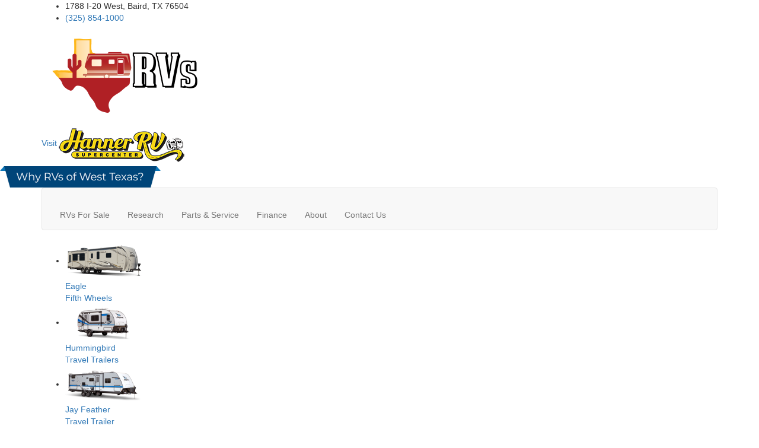

--- FILE ---
content_type: text/html; charset=utf-8
request_url: https://www.google.com/recaptcha/api2/anchor?ar=1&k=6LdBoA8sAAAAAAmzbRqPW8k9LDpIvX79oFO5qKu_&co=aHR0cHM6Ly93d3cucnZ3ZXN0dGV4YXMuY29tOjQ0Mw..&hl=en&v=PoyoqOPhxBO7pBk68S4YbpHZ&theme=light&size=normal&anchor-ms=20000&execute-ms=30000&cb=aw04rhnyl8qr
body_size: 49495
content:
<!DOCTYPE HTML><html dir="ltr" lang="en"><head><meta http-equiv="Content-Type" content="text/html; charset=UTF-8">
<meta http-equiv="X-UA-Compatible" content="IE=edge">
<title>reCAPTCHA</title>
<style type="text/css">
/* cyrillic-ext */
@font-face {
  font-family: 'Roboto';
  font-style: normal;
  font-weight: 400;
  font-stretch: 100%;
  src: url(//fonts.gstatic.com/s/roboto/v48/KFO7CnqEu92Fr1ME7kSn66aGLdTylUAMa3GUBHMdazTgWw.woff2) format('woff2');
  unicode-range: U+0460-052F, U+1C80-1C8A, U+20B4, U+2DE0-2DFF, U+A640-A69F, U+FE2E-FE2F;
}
/* cyrillic */
@font-face {
  font-family: 'Roboto';
  font-style: normal;
  font-weight: 400;
  font-stretch: 100%;
  src: url(//fonts.gstatic.com/s/roboto/v48/KFO7CnqEu92Fr1ME7kSn66aGLdTylUAMa3iUBHMdazTgWw.woff2) format('woff2');
  unicode-range: U+0301, U+0400-045F, U+0490-0491, U+04B0-04B1, U+2116;
}
/* greek-ext */
@font-face {
  font-family: 'Roboto';
  font-style: normal;
  font-weight: 400;
  font-stretch: 100%;
  src: url(//fonts.gstatic.com/s/roboto/v48/KFO7CnqEu92Fr1ME7kSn66aGLdTylUAMa3CUBHMdazTgWw.woff2) format('woff2');
  unicode-range: U+1F00-1FFF;
}
/* greek */
@font-face {
  font-family: 'Roboto';
  font-style: normal;
  font-weight: 400;
  font-stretch: 100%;
  src: url(//fonts.gstatic.com/s/roboto/v48/KFO7CnqEu92Fr1ME7kSn66aGLdTylUAMa3-UBHMdazTgWw.woff2) format('woff2');
  unicode-range: U+0370-0377, U+037A-037F, U+0384-038A, U+038C, U+038E-03A1, U+03A3-03FF;
}
/* math */
@font-face {
  font-family: 'Roboto';
  font-style: normal;
  font-weight: 400;
  font-stretch: 100%;
  src: url(//fonts.gstatic.com/s/roboto/v48/KFO7CnqEu92Fr1ME7kSn66aGLdTylUAMawCUBHMdazTgWw.woff2) format('woff2');
  unicode-range: U+0302-0303, U+0305, U+0307-0308, U+0310, U+0312, U+0315, U+031A, U+0326-0327, U+032C, U+032F-0330, U+0332-0333, U+0338, U+033A, U+0346, U+034D, U+0391-03A1, U+03A3-03A9, U+03B1-03C9, U+03D1, U+03D5-03D6, U+03F0-03F1, U+03F4-03F5, U+2016-2017, U+2034-2038, U+203C, U+2040, U+2043, U+2047, U+2050, U+2057, U+205F, U+2070-2071, U+2074-208E, U+2090-209C, U+20D0-20DC, U+20E1, U+20E5-20EF, U+2100-2112, U+2114-2115, U+2117-2121, U+2123-214F, U+2190, U+2192, U+2194-21AE, U+21B0-21E5, U+21F1-21F2, U+21F4-2211, U+2213-2214, U+2216-22FF, U+2308-230B, U+2310, U+2319, U+231C-2321, U+2336-237A, U+237C, U+2395, U+239B-23B7, U+23D0, U+23DC-23E1, U+2474-2475, U+25AF, U+25B3, U+25B7, U+25BD, U+25C1, U+25CA, U+25CC, U+25FB, U+266D-266F, U+27C0-27FF, U+2900-2AFF, U+2B0E-2B11, U+2B30-2B4C, U+2BFE, U+3030, U+FF5B, U+FF5D, U+1D400-1D7FF, U+1EE00-1EEFF;
}
/* symbols */
@font-face {
  font-family: 'Roboto';
  font-style: normal;
  font-weight: 400;
  font-stretch: 100%;
  src: url(//fonts.gstatic.com/s/roboto/v48/KFO7CnqEu92Fr1ME7kSn66aGLdTylUAMaxKUBHMdazTgWw.woff2) format('woff2');
  unicode-range: U+0001-000C, U+000E-001F, U+007F-009F, U+20DD-20E0, U+20E2-20E4, U+2150-218F, U+2190, U+2192, U+2194-2199, U+21AF, U+21E6-21F0, U+21F3, U+2218-2219, U+2299, U+22C4-22C6, U+2300-243F, U+2440-244A, U+2460-24FF, U+25A0-27BF, U+2800-28FF, U+2921-2922, U+2981, U+29BF, U+29EB, U+2B00-2BFF, U+4DC0-4DFF, U+FFF9-FFFB, U+10140-1018E, U+10190-1019C, U+101A0, U+101D0-101FD, U+102E0-102FB, U+10E60-10E7E, U+1D2C0-1D2D3, U+1D2E0-1D37F, U+1F000-1F0FF, U+1F100-1F1AD, U+1F1E6-1F1FF, U+1F30D-1F30F, U+1F315, U+1F31C, U+1F31E, U+1F320-1F32C, U+1F336, U+1F378, U+1F37D, U+1F382, U+1F393-1F39F, U+1F3A7-1F3A8, U+1F3AC-1F3AF, U+1F3C2, U+1F3C4-1F3C6, U+1F3CA-1F3CE, U+1F3D4-1F3E0, U+1F3ED, U+1F3F1-1F3F3, U+1F3F5-1F3F7, U+1F408, U+1F415, U+1F41F, U+1F426, U+1F43F, U+1F441-1F442, U+1F444, U+1F446-1F449, U+1F44C-1F44E, U+1F453, U+1F46A, U+1F47D, U+1F4A3, U+1F4B0, U+1F4B3, U+1F4B9, U+1F4BB, U+1F4BF, U+1F4C8-1F4CB, U+1F4D6, U+1F4DA, U+1F4DF, U+1F4E3-1F4E6, U+1F4EA-1F4ED, U+1F4F7, U+1F4F9-1F4FB, U+1F4FD-1F4FE, U+1F503, U+1F507-1F50B, U+1F50D, U+1F512-1F513, U+1F53E-1F54A, U+1F54F-1F5FA, U+1F610, U+1F650-1F67F, U+1F687, U+1F68D, U+1F691, U+1F694, U+1F698, U+1F6AD, U+1F6B2, U+1F6B9-1F6BA, U+1F6BC, U+1F6C6-1F6CF, U+1F6D3-1F6D7, U+1F6E0-1F6EA, U+1F6F0-1F6F3, U+1F6F7-1F6FC, U+1F700-1F7FF, U+1F800-1F80B, U+1F810-1F847, U+1F850-1F859, U+1F860-1F887, U+1F890-1F8AD, U+1F8B0-1F8BB, U+1F8C0-1F8C1, U+1F900-1F90B, U+1F93B, U+1F946, U+1F984, U+1F996, U+1F9E9, U+1FA00-1FA6F, U+1FA70-1FA7C, U+1FA80-1FA89, U+1FA8F-1FAC6, U+1FACE-1FADC, U+1FADF-1FAE9, U+1FAF0-1FAF8, U+1FB00-1FBFF;
}
/* vietnamese */
@font-face {
  font-family: 'Roboto';
  font-style: normal;
  font-weight: 400;
  font-stretch: 100%;
  src: url(//fonts.gstatic.com/s/roboto/v48/KFO7CnqEu92Fr1ME7kSn66aGLdTylUAMa3OUBHMdazTgWw.woff2) format('woff2');
  unicode-range: U+0102-0103, U+0110-0111, U+0128-0129, U+0168-0169, U+01A0-01A1, U+01AF-01B0, U+0300-0301, U+0303-0304, U+0308-0309, U+0323, U+0329, U+1EA0-1EF9, U+20AB;
}
/* latin-ext */
@font-face {
  font-family: 'Roboto';
  font-style: normal;
  font-weight: 400;
  font-stretch: 100%;
  src: url(//fonts.gstatic.com/s/roboto/v48/KFO7CnqEu92Fr1ME7kSn66aGLdTylUAMa3KUBHMdazTgWw.woff2) format('woff2');
  unicode-range: U+0100-02BA, U+02BD-02C5, U+02C7-02CC, U+02CE-02D7, U+02DD-02FF, U+0304, U+0308, U+0329, U+1D00-1DBF, U+1E00-1E9F, U+1EF2-1EFF, U+2020, U+20A0-20AB, U+20AD-20C0, U+2113, U+2C60-2C7F, U+A720-A7FF;
}
/* latin */
@font-face {
  font-family: 'Roboto';
  font-style: normal;
  font-weight: 400;
  font-stretch: 100%;
  src: url(//fonts.gstatic.com/s/roboto/v48/KFO7CnqEu92Fr1ME7kSn66aGLdTylUAMa3yUBHMdazQ.woff2) format('woff2');
  unicode-range: U+0000-00FF, U+0131, U+0152-0153, U+02BB-02BC, U+02C6, U+02DA, U+02DC, U+0304, U+0308, U+0329, U+2000-206F, U+20AC, U+2122, U+2191, U+2193, U+2212, U+2215, U+FEFF, U+FFFD;
}
/* cyrillic-ext */
@font-face {
  font-family: 'Roboto';
  font-style: normal;
  font-weight: 500;
  font-stretch: 100%;
  src: url(//fonts.gstatic.com/s/roboto/v48/KFO7CnqEu92Fr1ME7kSn66aGLdTylUAMa3GUBHMdazTgWw.woff2) format('woff2');
  unicode-range: U+0460-052F, U+1C80-1C8A, U+20B4, U+2DE0-2DFF, U+A640-A69F, U+FE2E-FE2F;
}
/* cyrillic */
@font-face {
  font-family: 'Roboto';
  font-style: normal;
  font-weight: 500;
  font-stretch: 100%;
  src: url(//fonts.gstatic.com/s/roboto/v48/KFO7CnqEu92Fr1ME7kSn66aGLdTylUAMa3iUBHMdazTgWw.woff2) format('woff2');
  unicode-range: U+0301, U+0400-045F, U+0490-0491, U+04B0-04B1, U+2116;
}
/* greek-ext */
@font-face {
  font-family: 'Roboto';
  font-style: normal;
  font-weight: 500;
  font-stretch: 100%;
  src: url(//fonts.gstatic.com/s/roboto/v48/KFO7CnqEu92Fr1ME7kSn66aGLdTylUAMa3CUBHMdazTgWw.woff2) format('woff2');
  unicode-range: U+1F00-1FFF;
}
/* greek */
@font-face {
  font-family: 'Roboto';
  font-style: normal;
  font-weight: 500;
  font-stretch: 100%;
  src: url(//fonts.gstatic.com/s/roboto/v48/KFO7CnqEu92Fr1ME7kSn66aGLdTylUAMa3-UBHMdazTgWw.woff2) format('woff2');
  unicode-range: U+0370-0377, U+037A-037F, U+0384-038A, U+038C, U+038E-03A1, U+03A3-03FF;
}
/* math */
@font-face {
  font-family: 'Roboto';
  font-style: normal;
  font-weight: 500;
  font-stretch: 100%;
  src: url(//fonts.gstatic.com/s/roboto/v48/KFO7CnqEu92Fr1ME7kSn66aGLdTylUAMawCUBHMdazTgWw.woff2) format('woff2');
  unicode-range: U+0302-0303, U+0305, U+0307-0308, U+0310, U+0312, U+0315, U+031A, U+0326-0327, U+032C, U+032F-0330, U+0332-0333, U+0338, U+033A, U+0346, U+034D, U+0391-03A1, U+03A3-03A9, U+03B1-03C9, U+03D1, U+03D5-03D6, U+03F0-03F1, U+03F4-03F5, U+2016-2017, U+2034-2038, U+203C, U+2040, U+2043, U+2047, U+2050, U+2057, U+205F, U+2070-2071, U+2074-208E, U+2090-209C, U+20D0-20DC, U+20E1, U+20E5-20EF, U+2100-2112, U+2114-2115, U+2117-2121, U+2123-214F, U+2190, U+2192, U+2194-21AE, U+21B0-21E5, U+21F1-21F2, U+21F4-2211, U+2213-2214, U+2216-22FF, U+2308-230B, U+2310, U+2319, U+231C-2321, U+2336-237A, U+237C, U+2395, U+239B-23B7, U+23D0, U+23DC-23E1, U+2474-2475, U+25AF, U+25B3, U+25B7, U+25BD, U+25C1, U+25CA, U+25CC, U+25FB, U+266D-266F, U+27C0-27FF, U+2900-2AFF, U+2B0E-2B11, U+2B30-2B4C, U+2BFE, U+3030, U+FF5B, U+FF5D, U+1D400-1D7FF, U+1EE00-1EEFF;
}
/* symbols */
@font-face {
  font-family: 'Roboto';
  font-style: normal;
  font-weight: 500;
  font-stretch: 100%;
  src: url(//fonts.gstatic.com/s/roboto/v48/KFO7CnqEu92Fr1ME7kSn66aGLdTylUAMaxKUBHMdazTgWw.woff2) format('woff2');
  unicode-range: U+0001-000C, U+000E-001F, U+007F-009F, U+20DD-20E0, U+20E2-20E4, U+2150-218F, U+2190, U+2192, U+2194-2199, U+21AF, U+21E6-21F0, U+21F3, U+2218-2219, U+2299, U+22C4-22C6, U+2300-243F, U+2440-244A, U+2460-24FF, U+25A0-27BF, U+2800-28FF, U+2921-2922, U+2981, U+29BF, U+29EB, U+2B00-2BFF, U+4DC0-4DFF, U+FFF9-FFFB, U+10140-1018E, U+10190-1019C, U+101A0, U+101D0-101FD, U+102E0-102FB, U+10E60-10E7E, U+1D2C0-1D2D3, U+1D2E0-1D37F, U+1F000-1F0FF, U+1F100-1F1AD, U+1F1E6-1F1FF, U+1F30D-1F30F, U+1F315, U+1F31C, U+1F31E, U+1F320-1F32C, U+1F336, U+1F378, U+1F37D, U+1F382, U+1F393-1F39F, U+1F3A7-1F3A8, U+1F3AC-1F3AF, U+1F3C2, U+1F3C4-1F3C6, U+1F3CA-1F3CE, U+1F3D4-1F3E0, U+1F3ED, U+1F3F1-1F3F3, U+1F3F5-1F3F7, U+1F408, U+1F415, U+1F41F, U+1F426, U+1F43F, U+1F441-1F442, U+1F444, U+1F446-1F449, U+1F44C-1F44E, U+1F453, U+1F46A, U+1F47D, U+1F4A3, U+1F4B0, U+1F4B3, U+1F4B9, U+1F4BB, U+1F4BF, U+1F4C8-1F4CB, U+1F4D6, U+1F4DA, U+1F4DF, U+1F4E3-1F4E6, U+1F4EA-1F4ED, U+1F4F7, U+1F4F9-1F4FB, U+1F4FD-1F4FE, U+1F503, U+1F507-1F50B, U+1F50D, U+1F512-1F513, U+1F53E-1F54A, U+1F54F-1F5FA, U+1F610, U+1F650-1F67F, U+1F687, U+1F68D, U+1F691, U+1F694, U+1F698, U+1F6AD, U+1F6B2, U+1F6B9-1F6BA, U+1F6BC, U+1F6C6-1F6CF, U+1F6D3-1F6D7, U+1F6E0-1F6EA, U+1F6F0-1F6F3, U+1F6F7-1F6FC, U+1F700-1F7FF, U+1F800-1F80B, U+1F810-1F847, U+1F850-1F859, U+1F860-1F887, U+1F890-1F8AD, U+1F8B0-1F8BB, U+1F8C0-1F8C1, U+1F900-1F90B, U+1F93B, U+1F946, U+1F984, U+1F996, U+1F9E9, U+1FA00-1FA6F, U+1FA70-1FA7C, U+1FA80-1FA89, U+1FA8F-1FAC6, U+1FACE-1FADC, U+1FADF-1FAE9, U+1FAF0-1FAF8, U+1FB00-1FBFF;
}
/* vietnamese */
@font-face {
  font-family: 'Roboto';
  font-style: normal;
  font-weight: 500;
  font-stretch: 100%;
  src: url(//fonts.gstatic.com/s/roboto/v48/KFO7CnqEu92Fr1ME7kSn66aGLdTylUAMa3OUBHMdazTgWw.woff2) format('woff2');
  unicode-range: U+0102-0103, U+0110-0111, U+0128-0129, U+0168-0169, U+01A0-01A1, U+01AF-01B0, U+0300-0301, U+0303-0304, U+0308-0309, U+0323, U+0329, U+1EA0-1EF9, U+20AB;
}
/* latin-ext */
@font-face {
  font-family: 'Roboto';
  font-style: normal;
  font-weight: 500;
  font-stretch: 100%;
  src: url(//fonts.gstatic.com/s/roboto/v48/KFO7CnqEu92Fr1ME7kSn66aGLdTylUAMa3KUBHMdazTgWw.woff2) format('woff2');
  unicode-range: U+0100-02BA, U+02BD-02C5, U+02C7-02CC, U+02CE-02D7, U+02DD-02FF, U+0304, U+0308, U+0329, U+1D00-1DBF, U+1E00-1E9F, U+1EF2-1EFF, U+2020, U+20A0-20AB, U+20AD-20C0, U+2113, U+2C60-2C7F, U+A720-A7FF;
}
/* latin */
@font-face {
  font-family: 'Roboto';
  font-style: normal;
  font-weight: 500;
  font-stretch: 100%;
  src: url(//fonts.gstatic.com/s/roboto/v48/KFO7CnqEu92Fr1ME7kSn66aGLdTylUAMa3yUBHMdazQ.woff2) format('woff2');
  unicode-range: U+0000-00FF, U+0131, U+0152-0153, U+02BB-02BC, U+02C6, U+02DA, U+02DC, U+0304, U+0308, U+0329, U+2000-206F, U+20AC, U+2122, U+2191, U+2193, U+2212, U+2215, U+FEFF, U+FFFD;
}
/* cyrillic-ext */
@font-face {
  font-family: 'Roboto';
  font-style: normal;
  font-weight: 900;
  font-stretch: 100%;
  src: url(//fonts.gstatic.com/s/roboto/v48/KFO7CnqEu92Fr1ME7kSn66aGLdTylUAMa3GUBHMdazTgWw.woff2) format('woff2');
  unicode-range: U+0460-052F, U+1C80-1C8A, U+20B4, U+2DE0-2DFF, U+A640-A69F, U+FE2E-FE2F;
}
/* cyrillic */
@font-face {
  font-family: 'Roboto';
  font-style: normal;
  font-weight: 900;
  font-stretch: 100%;
  src: url(//fonts.gstatic.com/s/roboto/v48/KFO7CnqEu92Fr1ME7kSn66aGLdTylUAMa3iUBHMdazTgWw.woff2) format('woff2');
  unicode-range: U+0301, U+0400-045F, U+0490-0491, U+04B0-04B1, U+2116;
}
/* greek-ext */
@font-face {
  font-family: 'Roboto';
  font-style: normal;
  font-weight: 900;
  font-stretch: 100%;
  src: url(//fonts.gstatic.com/s/roboto/v48/KFO7CnqEu92Fr1ME7kSn66aGLdTylUAMa3CUBHMdazTgWw.woff2) format('woff2');
  unicode-range: U+1F00-1FFF;
}
/* greek */
@font-face {
  font-family: 'Roboto';
  font-style: normal;
  font-weight: 900;
  font-stretch: 100%;
  src: url(//fonts.gstatic.com/s/roboto/v48/KFO7CnqEu92Fr1ME7kSn66aGLdTylUAMa3-UBHMdazTgWw.woff2) format('woff2');
  unicode-range: U+0370-0377, U+037A-037F, U+0384-038A, U+038C, U+038E-03A1, U+03A3-03FF;
}
/* math */
@font-face {
  font-family: 'Roboto';
  font-style: normal;
  font-weight: 900;
  font-stretch: 100%;
  src: url(//fonts.gstatic.com/s/roboto/v48/KFO7CnqEu92Fr1ME7kSn66aGLdTylUAMawCUBHMdazTgWw.woff2) format('woff2');
  unicode-range: U+0302-0303, U+0305, U+0307-0308, U+0310, U+0312, U+0315, U+031A, U+0326-0327, U+032C, U+032F-0330, U+0332-0333, U+0338, U+033A, U+0346, U+034D, U+0391-03A1, U+03A3-03A9, U+03B1-03C9, U+03D1, U+03D5-03D6, U+03F0-03F1, U+03F4-03F5, U+2016-2017, U+2034-2038, U+203C, U+2040, U+2043, U+2047, U+2050, U+2057, U+205F, U+2070-2071, U+2074-208E, U+2090-209C, U+20D0-20DC, U+20E1, U+20E5-20EF, U+2100-2112, U+2114-2115, U+2117-2121, U+2123-214F, U+2190, U+2192, U+2194-21AE, U+21B0-21E5, U+21F1-21F2, U+21F4-2211, U+2213-2214, U+2216-22FF, U+2308-230B, U+2310, U+2319, U+231C-2321, U+2336-237A, U+237C, U+2395, U+239B-23B7, U+23D0, U+23DC-23E1, U+2474-2475, U+25AF, U+25B3, U+25B7, U+25BD, U+25C1, U+25CA, U+25CC, U+25FB, U+266D-266F, U+27C0-27FF, U+2900-2AFF, U+2B0E-2B11, U+2B30-2B4C, U+2BFE, U+3030, U+FF5B, U+FF5D, U+1D400-1D7FF, U+1EE00-1EEFF;
}
/* symbols */
@font-face {
  font-family: 'Roboto';
  font-style: normal;
  font-weight: 900;
  font-stretch: 100%;
  src: url(//fonts.gstatic.com/s/roboto/v48/KFO7CnqEu92Fr1ME7kSn66aGLdTylUAMaxKUBHMdazTgWw.woff2) format('woff2');
  unicode-range: U+0001-000C, U+000E-001F, U+007F-009F, U+20DD-20E0, U+20E2-20E4, U+2150-218F, U+2190, U+2192, U+2194-2199, U+21AF, U+21E6-21F0, U+21F3, U+2218-2219, U+2299, U+22C4-22C6, U+2300-243F, U+2440-244A, U+2460-24FF, U+25A0-27BF, U+2800-28FF, U+2921-2922, U+2981, U+29BF, U+29EB, U+2B00-2BFF, U+4DC0-4DFF, U+FFF9-FFFB, U+10140-1018E, U+10190-1019C, U+101A0, U+101D0-101FD, U+102E0-102FB, U+10E60-10E7E, U+1D2C0-1D2D3, U+1D2E0-1D37F, U+1F000-1F0FF, U+1F100-1F1AD, U+1F1E6-1F1FF, U+1F30D-1F30F, U+1F315, U+1F31C, U+1F31E, U+1F320-1F32C, U+1F336, U+1F378, U+1F37D, U+1F382, U+1F393-1F39F, U+1F3A7-1F3A8, U+1F3AC-1F3AF, U+1F3C2, U+1F3C4-1F3C6, U+1F3CA-1F3CE, U+1F3D4-1F3E0, U+1F3ED, U+1F3F1-1F3F3, U+1F3F5-1F3F7, U+1F408, U+1F415, U+1F41F, U+1F426, U+1F43F, U+1F441-1F442, U+1F444, U+1F446-1F449, U+1F44C-1F44E, U+1F453, U+1F46A, U+1F47D, U+1F4A3, U+1F4B0, U+1F4B3, U+1F4B9, U+1F4BB, U+1F4BF, U+1F4C8-1F4CB, U+1F4D6, U+1F4DA, U+1F4DF, U+1F4E3-1F4E6, U+1F4EA-1F4ED, U+1F4F7, U+1F4F9-1F4FB, U+1F4FD-1F4FE, U+1F503, U+1F507-1F50B, U+1F50D, U+1F512-1F513, U+1F53E-1F54A, U+1F54F-1F5FA, U+1F610, U+1F650-1F67F, U+1F687, U+1F68D, U+1F691, U+1F694, U+1F698, U+1F6AD, U+1F6B2, U+1F6B9-1F6BA, U+1F6BC, U+1F6C6-1F6CF, U+1F6D3-1F6D7, U+1F6E0-1F6EA, U+1F6F0-1F6F3, U+1F6F7-1F6FC, U+1F700-1F7FF, U+1F800-1F80B, U+1F810-1F847, U+1F850-1F859, U+1F860-1F887, U+1F890-1F8AD, U+1F8B0-1F8BB, U+1F8C0-1F8C1, U+1F900-1F90B, U+1F93B, U+1F946, U+1F984, U+1F996, U+1F9E9, U+1FA00-1FA6F, U+1FA70-1FA7C, U+1FA80-1FA89, U+1FA8F-1FAC6, U+1FACE-1FADC, U+1FADF-1FAE9, U+1FAF0-1FAF8, U+1FB00-1FBFF;
}
/* vietnamese */
@font-face {
  font-family: 'Roboto';
  font-style: normal;
  font-weight: 900;
  font-stretch: 100%;
  src: url(//fonts.gstatic.com/s/roboto/v48/KFO7CnqEu92Fr1ME7kSn66aGLdTylUAMa3OUBHMdazTgWw.woff2) format('woff2');
  unicode-range: U+0102-0103, U+0110-0111, U+0128-0129, U+0168-0169, U+01A0-01A1, U+01AF-01B0, U+0300-0301, U+0303-0304, U+0308-0309, U+0323, U+0329, U+1EA0-1EF9, U+20AB;
}
/* latin-ext */
@font-face {
  font-family: 'Roboto';
  font-style: normal;
  font-weight: 900;
  font-stretch: 100%;
  src: url(//fonts.gstatic.com/s/roboto/v48/KFO7CnqEu92Fr1ME7kSn66aGLdTylUAMa3KUBHMdazTgWw.woff2) format('woff2');
  unicode-range: U+0100-02BA, U+02BD-02C5, U+02C7-02CC, U+02CE-02D7, U+02DD-02FF, U+0304, U+0308, U+0329, U+1D00-1DBF, U+1E00-1E9F, U+1EF2-1EFF, U+2020, U+20A0-20AB, U+20AD-20C0, U+2113, U+2C60-2C7F, U+A720-A7FF;
}
/* latin */
@font-face {
  font-family: 'Roboto';
  font-style: normal;
  font-weight: 900;
  font-stretch: 100%;
  src: url(//fonts.gstatic.com/s/roboto/v48/KFO7CnqEu92Fr1ME7kSn66aGLdTylUAMa3yUBHMdazQ.woff2) format('woff2');
  unicode-range: U+0000-00FF, U+0131, U+0152-0153, U+02BB-02BC, U+02C6, U+02DA, U+02DC, U+0304, U+0308, U+0329, U+2000-206F, U+20AC, U+2122, U+2191, U+2193, U+2212, U+2215, U+FEFF, U+FFFD;
}

</style>
<link rel="stylesheet" type="text/css" href="https://www.gstatic.com/recaptcha/releases/PoyoqOPhxBO7pBk68S4YbpHZ/styles__ltr.css">
<script nonce="YheKBzLzaaMhh5STNTKQxA" type="text/javascript">window['__recaptcha_api'] = 'https://www.google.com/recaptcha/api2/';</script>
<script type="text/javascript" src="https://www.gstatic.com/recaptcha/releases/PoyoqOPhxBO7pBk68S4YbpHZ/recaptcha__en.js" nonce="YheKBzLzaaMhh5STNTKQxA">
      
    </script></head>
<body><div id="rc-anchor-alert" class="rc-anchor-alert"></div>
<input type="hidden" id="recaptcha-token" value="[base64]">
<script type="text/javascript" nonce="YheKBzLzaaMhh5STNTKQxA">
      recaptcha.anchor.Main.init("[\x22ainput\x22,[\x22bgdata\x22,\x22\x22,\[base64]/[base64]/[base64]/ZyhXLGgpOnEoW04sMjEsbF0sVywwKSxoKSxmYWxzZSxmYWxzZSl9Y2F0Y2goayl7RygzNTgsVyk/[base64]/[base64]/[base64]/[base64]/[base64]/[base64]/[base64]/bmV3IEJbT10oRFswXSk6dz09Mj9uZXcgQltPXShEWzBdLERbMV0pOnc9PTM/bmV3IEJbT10oRFswXSxEWzFdLERbMl0pOnc9PTQ/[base64]/[base64]/[base64]/[base64]/[base64]\\u003d\x22,\[base64]\x22,\[base64]/[base64]/CmQFAOmLDssKMwpLDkUzDosOVPzPDk8OCMkRRw4VDw67DocKcXHjCssOnDDseUcKcPxPDkCPDuMO0H0DCpi06K8KRwr3CiMKxXsOSw4/CkxZTwrNVwo13HQPCmMO5I8KnwrFNMEJeLztYCMKdCBtpTC/DjjlJEjR/wpTCvQvCpsKAw5zDp8OKw44NEiXClsKSw6A5WjPDmMONQhlTwqQYdENFKsO5w53Dj8KXw5FFw7czTSrCmEBcKcK4w7NUXMK8w6QQwpZLcMKewp8tDQ8Kw4F+ZsKTw5p6wp/CmcK8PF7CtsKeWisqw40iw61/czPCvMOxMEPDuTg8CDw9QhIYwoF8WjTDkinDqcKhAQJ3BMKUBsKSwrVFcBbDgFLCqmI/w6YFUHLDpMOFwoTDrhXDhcOKccOqw709GgFvKh3DrgdCwrfDlcOUGzfDnMKlLARYF8OAw7HDjMKIw6/[base64]/woTDisK8bB4XdQxVMFcywrM1Qx51ClwAEMKwCsO/HV/DocO6IgUWw73DmDLCkMKNI8OoJ8Ofwo/Cj3glaSZiw4dJMMKrw7suBcOxw7/Dl2LCniQqw4bDh0Fhwqg5NkNpw6DCoMOcLUzDpMKDOMONVMOvVcOEw4nDllHDvMKGL8K7B0XDrQ3CrMOHw5nCgxJ2ZMO9wqxOESBnREvCnUAZLcK+w4pgwrM9ZGbDlWrClX04w4pRw5/DgcO1w4bDl8OWFhRrw4UyUMKiSG4LIw3CgE9AbVdUw44Kb29RdGVSRXxsKj8Nw4UAPXnCoMOnYsKwwo/DhzjDisOMNcOeUFpUwqnDu8K4bBU/wo4+WsKUw7PChTXDusKhXTHCo8OIw5PDrcO7w7EQwr7CjsOHU10fw6jCvVLCtj3CqVgNZxQ5ZhgywqvDhsOKwo4ow4bClcKnc1vDq8K7VxbDsUzDpTTDthZkw5UCw5rChEVGw6zClTJwIVrCjiA9REjDphopwrrCisOhKMO/wqPCmcKcMMKSDMKBw75Lwp02wqjCjyPClRgnwr7CpD9zwp7CiQTDqMOEBsOVSll1K8OPAiIiwqrDocOfw519GsKOQHHDjzbDiG3Dg8KiOxQPe8O5w7bChg/CnMOBwrLDhUdwS33CrMO5w6zCicOTwovCvh1kwoXDisKgwqUWw6p3w48IHg4sw6PDlcKCJSzCvcOwfhnDlEjDosO2OmhDwrkdwphrwpRlw4/DnxlUw7kIFMKsw4s4wqTCiiJeRMKLwozDrcOpesOkMlMpUHIELAzCmcOBHcOHScOpwqQPacOtB8O9YMKHFcKvwqvCvgPDmjpxQTbCrsKZUW/[base64]/CvcKgGQvCnsKIfm3DlA4sw6sebsKVYsOqPcKXwqAMw4LCvXddw60kw6crw7wRwq5rdsKcIXF4wq9GwqZ8MgTCp8OBw43CqRYtw6pufsOSw6rDi8KGdAhYw5DCgFXCiA/DjMKjSQ84wo/CgVYcw7rClw19UWzDmMO/wrw5wr7CocO0wpAIwqAUJMOXw7DCqWDCscOUwp/CjcKpwpBUw4shJTHDsAZPwrZMw69qCQDCkQYhI8OebiwZfgnDvsOawprClHHCkMOVw5VnNsKBCsKZwqUhw5jDhcKCQcKpw6s+w5www65rSnTDmBlMwrE0w7E6w6zCqMKiEcK/woTCjGV+w4tgE8KhcX/CgE4Uw60pe3Z6w5nDt20JccO6YMORJMO0CcKtQWjCkCbDusOBJcKyLCjClVLDmMOuMMOgw7lSf8KBU8KPw4HDoMO+wos0asOOwqDDkwLCncOnwpfDiMOmJUEkMwfCikvDoihQLMKLHwXDh8Kuw7MzKwkbwoLDt8KFUw/CkFt2w4DCkj1mesKLdMOaw6xMwqN/dSIywqTCiy3ChMK7BkcLfhMPIGPCosO4VTrDgDDChEIncsOIw4/[base64]/Du8OyLW3CkRnCvsOONsK1SsKEfcOpwoTCs1oSwo0lwpXDnl7CncKwEcOJwp7DucOYw5sSwpcGwpkYCifDocK/I8OdTMKRfmXCnl/CosKnwpLDt0Q/w4oCw7/DiMK9wrNawrfDp8KyX8KFd8KZE8K9b1jDmWVZwobCrUNNWwTClsOmRENCIsOnBMKaw6pJYSnDksKUCcOyXhTClnfCp8KQw5rCukBZwpMswoB4w7HDpizCpsK1DA8Cwo5CwrrCkcK+wqPCjMO6wppuwq/DgMKlw7zDjsO5wq3DgELCun5reDAXwp3CgMOgw4kMEwc8UEXDpwEUZsOtw6cdwofDvsK4w4LCusOkw55HwpRdUcONw5JEw69gfsOhwp7DlVHCr8Oww6/DicO6FsKLUsORwrhGJ8OQBsOuSV3CqcKbw7PDhBjDrMKXwpE1woHCoMORwqDCmWtowofDh8OHXsO6S8OuAcO2HsO/w6NxwqjCm8KGw6/CicOBw5HDr8OARcKEwpcDw7hyKMKTw5AJwqDCkgINb0kRwrp3wrVtKiVGX8OkwrbCkMK7wrDCoSLDnkYUEsOWdcO+ccO1w7/CqMOiTEbDuX1EImvDvcOuOcOvIWclccOyGHTDtMOQH8KlwrfCrcOxLcKnw6LDv2LDuijCsHXDuMOdw4/DkMKPPWwJU14RHxrCisKdw73DqsK8w7vCqMOrQcKfLxtUBG0MwpoeQ8OlckbDpcKQwoQpwpzChVADw5LCiMKxwpnCgX/DscO9wqnDjcKvwrpDwrNUa8KJwrrDl8OmH8Opa8Kpwq3ChsOMZ1jDuTXCq17CkMOvwrpOKm4dCsO5w79oHcOHw6jDicOdVDLDucOlcsOBwr/DqsKhTcK8FwcDRXfDk8OqQMKARWl/[base64]/[base64]/ClMKzwoXDkjV/w5jDmlodKsOoccK4a8KfVsOpVBVzWcOHw5PDjMOmw43CqcKYeHJSWcKmZldAwpPDk8KpworCosKsGMOQGAp7ShMxVklFW8OuUMKLwq/[base64]/RhXDpT7CgcKbG8K9H8OBZxZLw5ZCw4nDjFsJw7/DvW1TZcO7cm7DqcOvNMOgenlPM8OYw7I4w4QWw5/DtR3DvwNKw70zXQfCi8OAw6/[base64]/Cj8OBwqbDiAtowqnCu2plwqJww7pmw7HCpMObwqA1UsKSAlA1dBXChix3w7wHP0d5wp/Dj8Kzw4PDoV84w5fChMOMCQrDhsO+w6PDtMK6wprDs3TCocKkasOUTsKjwq7CpMOjw4TCh8KrworCl8KZw4IYay0aw5LDtFbCp3l6V8KKIcK5wrDCrsKbw4EqwqzDgMKIwoIWFyBsATJLwqRMw5/ChsOmY8KMQjTCqsKJw53DsMO6JMOnfcOEB8KgWMKuYhfDnBjCvSvDulDCgMKdGwrDhhTDu8Kzw5NowrTDqQM0woHDqMObI8KnWVwNeEgsw5pPSMKDwoHDokZHI8KrwpQowrQMMWrCgXtfKFEnG2jDtlV4OTXDpQLCgH8dw6bCjmJvw4/CoMKSZXtXwp/Ck8K4w4d/w6JPw7RqdsObwqHCtg7Dnl3CvlFSw6TClUbDtcK7wro2wpsrWMKWwrfClMOZwrVdw58Lw7LDnxvCgR8XGz/Cs8OkwoLClsKLLcKew4LDhXnDhMKsZcKMHlM+w4XCscKLLFAxXsOCXDYTwpQhwr0iw4AZUsOxNnfCqMKtw5A/ZMKOQj9cw78EwoDDvEFLccKmBkXCrsKEaVHCn8OVTyRSwr1Bw6EdecOow5fCp8OtAsOGcisnw63DnsOcw5Y0NcKLwosyw5zDoAB+XMOTV3bDjsOrUA3DjWjCm1LCisKfwoLCisKNJBXCiMOXBQcYwr87ARh7w6MhbUXCngDDgBMDEsOcecKlw6/DlUXDmMOew73DrlnCq1/Dql3CncKRw7hxw4Q6M1xVDMOIwpbCrQXChsONwpnCjwhUAWd2ZxXDgEUGw7DDnCoxwqVLKF7DmsKtw6fDlcK+FXrCpFPCj8KKD8OSImYkwq/[base64]/Cu1zCiCPDr0fCkAIewoRZW2VrPmZDw5MWXMKVwqbDpF/DpMO/DmfDtTPCqRTChgpYcUkpQS82w7VzEcKYXcK0w4ZXWl7CqcOLw5HDkgTCvMOCQlh8Iw7CvMKIwrhEwqcVwo7Dkzp+EMK3TsOEdWjDr390woDCjcODwp97wpF8VsOxwotJw5UswrMLb8KKwqjCu8KCCMOtVjnCizNHwozCgBnDtsKYw6cKBsKCw6DCmD9mN3LDlBFrPU/Ds2VEw7/CvcOzw7BpYGQUJsOmwoDDmMOtfsOpwp1cwokHPMOqwpo/E8KFV0cTE0J9wr3CsMOXw7TCkMO/DB8rwrJ/XsKMZA3CimnCm8K3wpAEK1M7wow+w7d3GcOCBcOtw6s9d3FlbzbCi8OUSsOBXMKsGsOUw4Y/w6cpw5rCk8Ktw5QcIU7CvcOVw44xBVTDuMKRw7bClsKow58+wrUQQ3jDiyPCkRfCs8KFw7nCjAcmdsKawobDsiVXLC/[base64]/DkxPCqsOOMz/Cn1DCj8KuSBXDoMOtbcK0w7jDvMOowr8Cwop2RnrDncOPOwsQwr/CiyjCtVjDpHduDGt3wo/DoQYkMj/Dp2bDnsOsSB9Ew6BAFS8afMKCXcOhH1bCt2PDg8O5w6w4w5tqXHZPw4slw4nCkwXCrUEcQ8OKOHQgwp9KeMKmC8Ohw6XCnHFWwq9hw4nChlTCvDTDqMKmFWDDiWPCjVJXw7gHZCjDkcKBwp1xHsOxw4bCiW/[base64]/CnkfCg8Kjw5kebsKqCmY+wrlHI8OZMCY8w6rCv8KMw5zCmMOIw70OcsOmwqbDiQ3DjcORAcO1MTXCjcO3SSbDrcKgw49Uwp/[base64]/Cj8K4w7nCmwM5w6DDoMOZbAzCvcODw4XCmsOxfQ06wqzCkT0uOUshwozDmMO2wqbDrUZuCkvDjF/DqcOMD8KPNX54w6DDqcKqVcONwq9Nwq49w5bCj03DrDsdMQvDncKAecK6w4Eww5vDjkjDnFs3w63Ch2HCnMO6BUR0PgRKdGjDg2RawpLDl3PDkcOGw4zDt1PDsMO8fsKUwqrDnsOXfsO0dzrDuHUIJsOKaGHCtMOYScKFSsKww47CpcKQwo4kwp/CuhvCoi8qJmlxW3zDo3/DrcOsdcOGw4zCiMKewp/Dl8KLwr1mCmw/ZkcyZHpeU8Okwq7CrzfDr20wwrdJw4DDusKxw54awqXDrsKydxJFw4kPbcKJUSHDvMO+XsKuOm8Iw6/ChlHCqsOxEGtxHsKVwpjDtwtTwoXDosOZwp50w7rDoFt0NcKFFcOcDELDosKUd3Jewo00dsOWEWXDtyZ8wrkcw7cuwoMCHF/CkTbCly7DqCXDgXDDnMOMEC9EdzgMwpTDsXsWw6HCnsOaw6YywoDDoMORUm8rw5dEwpx5RcKJIlrCikjDtcKmVGBMA3zDi8K3YSnCo3UTw4oow6QePTkxJWLCm8KpZn/ChcKfVsKpRcKkwrUXXcKYTn4zwp7DrzTDvggfwrszGgdGw5lGwqrDgWnDuB85KktZw53Dh8KQw6FwwoEnIcKXwpwgwonCiMKyw7XDg0vDg8OIw67CgVInHATCmcOjw5F4a8Klw4JEw7LCvi0Dw6BdVnV+NsOew6twwo7Cu8KFw4tjf8KqecOba8KZP3xaw64ow4/[base64]/DnVzDrEYiwo7DjSnCh1MnA8OnIMK+wpTDon7DjzjDnMOdwpAlwoFxJcO4w5s4w7IjYsKxwoMAEsOzXnVLJsOSCcONbAZmw7sZwqfCn8OwwqZLwp7CvHHDjQhQSTzCmyDDgMKUw4BQwqbDiBPChjI+wp3ClMOSw6rCklEIwpDDnyXCoMK9UsO1w6/Ch8OGw7zDnmYxw59AwpfDtsKvAMOdwqDDshsILiZLZMKPwqR0bCEEwqx7R8OIw43DusODRFbCl8OecMKsccKiH3MCwobChsKgVEjCm8KVDULCnMKZbsKXwo5/[base64]/DnDAkw4AAMiMeGm/CqcOsw73Du8OGIwkCw43DtUsFS8KuPD18wpxDwpfCsB3CiwbCtR/CpcOzwr9QwqpOwofCjsODbcOMdDbCn8Kcwq0cw45TwqRww4t5wpcsw4FrwocoEUMEw4U6PjYxGR7Dsmwtwp/CisKKw4zCucODesKFL8Ktw51twqg+KUzCt2VICHFcwrjDoRQNw5LDssK/w6w8e3pHwrbCmcOkVTXCr8KaCcKlAgrDrWQ0Jm3DocKxOhwjZsKqb17Dj8Kqd8KWZwPDokoLw5fDmsOHOsODwonDkS3CncKrRG/CplFFw5N7wodKwqN0b8KIK1oWdhZCw5kOBjnDrcKSZ8O/wrzDusKXwoFLPQfDkVrDh39BYxfDg8OnN8KhwrEaDcKobMKmGMKTwrtHChcNXEDClMKxw6lpw6bCn8Kmw59ywoF8wpldJsOgwpA4R8OtwpMzC0rCrhJCf2vDqB/CjlkHw6HClk3DjsKUw43DgRkuZsO3C09NYMKkSMOkwpHDh8OOw4w3w6vCu8OrU23Dk0xZwqLDuHB7T8KZwpxcw7rCsCHCm1FIeCE1w5bDl8Ofwp1Owro9wpPDpMK7GxDDgMKXwpYZw44GOMOfXQzClcOfwpPCtcOMw6TDjz0Rwr/DpCgwwrI5TR3Ch8OFMi5OfiMnHcOoEsOgWkx2O8K8w5TDgmg0wpt/H1XDoWldw6zCjWbDhMKuATNXw5LCtVJ8wrrCrgVqb1vCmxXDhjTCisOQwoDDocKPbljDpCvDksKCJRlDw4nCoFRSwqkaYMKhPsOCbzpfwq1sUsKbIGo8w7MGwqPDm8KnOMOJYiHClRHCkXfDj2DDn8OGw43Dv8KGwoxyL8KCAHZcf3MOHADCtR/ChzbCn3XDln0mLMKTNsKkwoDClTbDmHrDssK9SijDhsKwBsOkwpXDmMKbCsOmEcKKw5wbP18yw4nDkCfCqMKQw5bCqhnDoFDDsClgw4/Cu8Omwo8KccOUw6nCsT3Dm8OWK1nDlcOQwqUCUBZ3KMKEZ2Bbw51kQsO9wr/CrMKHcMKkw5bDiMKywrXCnAlNwqtpwoUJw4jCpMO7HDbCm0fCgMK2ZyIiwo5CwqFHHMOjcCI+wpnChMOGw5A+NgoNf8K1WcKGQMKaNT5rwqFjw7MINMKgZsOhfMKQXcOYwrduw7rDvcOgw5/DsFNjJcORw4dTw67DkMKiw6w+wrllAG9KdsOtw4stw7krfAzDiCDDlMKvF2nDkMOAwprDrjbDjAAJZxVaX3nChErDisOzXTZrwovDmMKbMzF7DMOhPHEDw5NIw7lHZsOAw7bCvU8OwrUGcn/Dp2DCjMOWwosMZMOZVcOgw5AoTCXCo8KJwp3CiMOLw7jCpMKyeCfDoMKuM8KQw6MsUGJFASrCgsKEw6vDicKnwp/[base64]/CksKbP1bCkAlrZMK8wrjDu8OuwoQhw6w4Y8OKw4RQF8OWeMOlwpHDgmsSw5rDp8OPT8KVwq8wHFE2wp9ow7rDqcO2w7jCvTzCgsKndhbDqcKxwpfDkEZIwpVpwpYxCMK/w6ZRwp/CpQomYShBwpfCgEnCv35YwrkuwqTDn8KWCMKgwqs8w7h3LcO8w65hwrgxw4HDinXCp8KOw4YGTCZvw6FjNCvDtk3DrH1iLjJHw718HW0Hw5c3OcOyb8KMwrLCq1/[base64]/CisOhHkPCgsKUQgrCtsOUEnzDu8KafVLDgnwaKcKIWMOvwo/CkcOGwrjCrlbDv8KpwqVfV8OdwoR0wrXCunzCsGvDocKrBATCkBXCisO/[base64]/[base64]/[base64]/wqXDsQ8XwoUpw7U1w5MNw6EXaCnCjm8FEsONwrrCscOBfcKXWDvDlGQewqcNwq/CrMONTUtrw5PDm8K6MGLDhcKpw6/CuGjDk8KEwp8RPMKbw4pfZRLDn8K/wqLDuW7CuBfDlcOtIHXChMOeU13DlMKyw4t/[base64]/DsMKFw75rTcOxMsKuw60IKsKbw6PClVovw7rDiArDqT41IgluwpYmRMK9w6DDolbDjMK5wojDkCg+KcKAS8KbOWHDoA/ClRg5CAHCglh5LcKCUSbDqsKfwpt0Ug/ChkjDogDCocOfKMKtA8KSw6zDk8OawosoDxg1wrHCscOlN8O7NR4Gw5IGw6fDhAkDw73CuMKQwqLCmsO/[base64]/Dvipmw6EjbgByeBLChhjCm17CsMKOwq82w6vDksOdw7pbDhkiccO1w7HCi3fDqGbCusO4KsKHwpDDl2nCg8KjAcKvw7ETADIsZsOJw41hKh/Dm8OJIMK+w4zDlEQyXiDCgX0JwpNbw7jCshHDmiNCwrrCjMKNw4QKwqPCpkkZIMOXekgZwpdbN8KjdCHCu8KgWiXDg10HwrdsaMKnBMOawphResKmDQPDrVUKwosZwoUtXCpsD8Old8KOw4oSfsKKHsOtPUB2wo/[base64]/EMK0SS3DvsOXw7DDgMKww7EgK8OYw6LCvAJdE8Khw6A4DUtLacOewpZNG05Nwr06w5hLwq/Dp8K1w6Fxw7Rxw7LCnTwTdsKXw6LCncKlwoTDlBDCn8K0alMvw69iLMK4wrUMJkXCvlzCi1EDwr3CoinDs0rDkcKhQsOOw6BMwozClRPCkCfDusKEBmrDoMOic8Kow4TDnkk0NnrCo8OZf37CgndswrrDmMKZUmnDgcOGw588wqAgYcKLNsOxJH3DmS/DlyIDw60DPlnCjcOKw7TCj8OywqPCgsO/w6p2w7F2wqzCqMKtwr7CgMOtwr8vw6rClRnCo1JmwpPDksKQw7fDm8OTwoDDnsK/[base64]/Cgg3CuHcYSDfCtjTDqsONb34kw7V8wonCq3VzAx8lTsKMOwvCm8OkTcKYwpBlacK9w5J9wqbDrMKWw4Mhw5NOwpEzRMOHw7QQCRnDpwUNw5Vhw63CmcKFHjdrD8ODHTXCkmrCsVY5ADUYw4N/w5vCq1zDhzHDl15Dw5DCnUvDpkZzwr4KwpvCqwnDk8KDw68gAXE/MMKQw7/DvMOOwqzDosOEwpnCtEsgbMKgw45Iw5bDi8OvGWNEwo/DsUkLY8K+w5HCucOmAMKiwrUjOsKOLsKDOzRVwpEdX8OBw5rDiiHCnMOiej0lTjQ0w5vCvSoKwp/[base64]/CsWXCiMKkXX3Ds8O0wrodEifChMKFccOXCcK8wqDCusKfTj3CmXzCgMKYw78jwpxJw79achw+MRl0wrrCjR7Dr1pVTi9Ww5UteT59HMOtInJow7QMNhwdwqQNecKZVsKmczXDgkfDlcKlw5vDm3/[base64]/TTLCmcOnwrfCnWhJWcOEwqxOfcOdw5ZnZcO1w77DhChMw4NXworCtz1pUsOPwq/Dj8OZLMKbwrLChcK+asOKwr3DhB91STInajjDvMOuw7pkPMOYIhxLw4nCq2fDvk/[base64]/UXbCnkrCtFg5MXVyWMKTw4nClGQUPVHDnMO7KsKPb8KSDmcrFncdHlLCrFTDksOpw6HDh8K6w6h8w7/[base64]/[base64]/RMOKd8K7wo15TSgbwqTDqgwqEcO/woLCkj4GOsKSwolwwqguXDwcwptyPTU6wpNpwow1CkRIwqbDrcOowpE4wo1HKjXDnsOzOi/[base64]/[base64]/DiTzCjTlKKcOiM1jDnwMzw4o3wpAgwoPDpDoCwplowofDhcOdw61Kw5nDjsK4EC1VNMKoccOcIcKAwoTDgmXCuDLCvy4dwrHCtG3DvFIPZsKRw7DChcKJw4vCtcOxw5/[base64]/DmcOAamA/RgzDt8KzCHXDlDfDm8K9TsKLBm4Xwo0PU8KRwqrCtQF/L8OlGcKsMFPCt8O6wqVuwo3DrlrDqsKIwoY7dAgzw4PDs8K5wrd2wohMNMOfFjB3wqXCnMKJZ3fCrTXCqS8EVcOnw4gHG8OqfCFvw5/Du11zVsK/[base64]/CkBzCksOPwrHCvMOqJB3CkjIYXsONMQLDncOHOcOSBFPCkMOwH8O+JMKCwpvDjA8cwowfwovCicOzwoJWOzfDhMKgw6MwFhdyw7tSEsO3JAXDscO8aVZKw6vCm38uGcOCfFDDs8OYwpHClAPCgHvCoMOhw7bCpUZUQMKQRj3CoGrDlcKCw61awo/CvsOWwpYBMVvDoiYEw78hFMO5WmhwU8Oow7tXQcOTwpLDvcOKEV3CncK8woXCmgfDksKWw7XDu8Kuw4cew6p9VmBCw7DCgi1gasO6w43CjMKuWcOKw7/DosKNwoNmYFNjEMKLHMK2wqQGAcO2ZMKUA8Omwp/Cr37Cp3zDuMKZwqfClsKcwqtRUsO1wpLDsQcfRh3DnjkSw5ccwqcBwoTCpn7CscODw4PDnl9zwo/[base64]/eMKSfcKTGMOaRMOtwo5iX1LCpsKJccOcAXVnFcOPw6kbw7vCusKGwrciworDg8OOw5nDrWB4ZzlMbBJFEjPDnsOgw6fCssOzbCtbFgLDkMKYO1pzw4t/f09Kw5ImVQ52L8K+w6DCrAcsdcOobsOqfcK6w4t+w4zDpTF6w57CtcOjecK+RsKefMOAwro0aQbDh3nCsMKxe8O/Gw3ChlYuL35IwpRwwrHCicKiw6VkeMKOwrZiw63ChQtLwqzDjCrDosOKRwJcw7ldDl9RwqvCpk3DqMKtKMK5UysrWsORwpjClRvCj8KmY8KPwqbCnHjDuFoEJMKpPkzCicKowps+w7PDp3PDrll/w6RxSnfDgcKZB8Kgw6rDqhUJHm99GMK8ZMKTBCnCn8O5R8KVwpdJdMKHwrB1OcK8wpheB0HDq8OjwojCtcKlw5B9DicQwq/DvnwMC1TCmSsIwoVVwoXCv1FQwpF3OgJ/w6YcwrLDpcKhw4HDrSpxwrc2TcOXw5kBM8KEwoXCiMKrTMKjw7gedlglw6/[base64]/[base64]/CssKLw7nCjHLCjy7DjMOsR8OYSMKCw7JtwpHCsB9OAGxfw4FLwo1ICjdmOXpAw5AIw4Now5PCn34kBVbCocKaw6tdw7Qbw6zDgcKWwqLCmcKhZ8OULyQuw7tbwoEPw74Jw7wZwq7DtwPCkU3CvcOdw6xBFkJtwqbDjsKef8OkX0wEwrABYRAJVsOxUTI1fsO5OsOJw4/[base64]/DshHDhcOJFsOTbADCocK2w7N1RRZPw7zDvsKtCzjDkD9Ww7HDscK2wr/ClMO1ZcOJe0lbXAlVwrgcwrtsw6BqwpHDq0DCrE/[base64]/DrMKsXHLDnT3CpcOqFBY5w6djwoJBfsKVP3tcwrHDpHLCsMKrakjCvH7CkA50wo/Ci2LCj8O1wqfCiRhFF8KwCMO4wqxLVsOowqBAS8K7w5zCiTlcMwEDKBLCqTRAw5dCe11NRwk8wo4bw67DikIzHcKRNwPDsS/Dj0fDl8OWN8Oiw5R0cwUpw6Y+WlU2aMO9Sm0sw4/Dmi9hwpBySsKJOQAgFcOGw43Dj8OBwrfDpcOTc8KLwo8FRcOFw4LDuMOww4vDqUcPaSbDhW8awrLDjUjDqDYVwrgvFcOvwrnDssO9w4rCi8OZBH/DgQc8w6TDq8OpJMOlw6gbwq7DgVrCng3DqHXCt3Vte8ODTiPDpyN8w7PDjnIewoNiwoEeAkbDg8OqI8KOY8KtfcO/WcKjR8O2TyhuBsKBcMOvTGd/w7bChFPDknfCmiTCkE/Dg0NXw7kwJMKIT385wrPDiABGIG/CgUg0wpbDtGrDscK2w6HChUUNw5TDvj0VwoTCgcOfwoHDpsKLCUvCmsKkEAQYw4MIwqlBwpzDp2nCngHDo1JkV8O4w5YgVcKjwooudXrDtsOUdi4nK8KKw7jCvQXCqgU6JlF/w6fCmMOXXcOAw64swqNcwpkYw7V5LcKqw4TDhMKqcQPDosK8woHClsO/b0XDtMKuw7jCsmLDp03DmMOXYTI0QMKsw6tIw6LDokDDvMOhDcKiDgHDuWjDmMKJPcOCCWgOw6hAasOgwrg6IcOCLi0nwpvCs8OPw6RdwrUJNWHDpHM9wqTDncKrwo/DuMKewp9OHj/CvMKdKW0SwrLDgMKDJT4YMMKZwrDCjg/DhsOgdWsKwpHCk8KhN8OAXlXCpMO/[base64]/CrMKEd8Kfw5fDthLClMOdwrLDp8KRenTCrcOjf1w9w7YfPlDChcOMw4vDocOdHU1fw4F4w4/Ch08Nw5gObxnCuyZgw6nDon3DpBvDncKMSBDDs8O/wprCisK9w4ErRjU/w64DNcORY8OAJ3HCusK+wrHCs8OlIsKUwoopGMOhwq/CjsKcw49EBcKiTsKfaDvCq8O/wr4nwrp8woXDgW/CpcOMw7XCqlbDvMKvw5/DucKfPsOPf39kw4rCqRALYcKIwpHDqcKHw4fCrcKECsKSw67DgMO4L8OPwrDDicKXwpzDsiBILhQJw43CmUDCmSV/wrVZCyYEwrErTsKAwqs/[base64]/woUrw5DDrRPCvHXCrcKTw7lmfWhKIsKHwqDDsFjDj8KOPzXDs10RwpzCosOhwqoHwqfCisOAwqDCnDDDsSkYc1vDkgAzNsOSVMOSw7MLDcKBSMOsBXkrw6zDs8OTYRTCh8Kvwr0vcn7DusOuwp9cwrM1I8O/[base64]/CsDPCgcOAfMKfw5LDpQJgWFTDqMKGwq7Du3JXbAvCs8OSSsOlwqkpw5nDpMO8AF7CmUXCoz/CvcKEw6HDonJHeMOyHsOWGcKzwqpcwr/CrzDDo8K4w7caCcOyRsOHQsOObMKkw7QBw6pOwrkoDcOqwrvClsKBw49+w7fDosO/w4IMwqMQwot6w6nDiXwSwp4fw6TDrsKJwoTClC/CtWnCiiLDvx3Dl8OkwofDmMKLwrdcASMhD2I0U1PCmSnCvsOsw73DrMOZSsK9w6MxahnDihY0cxzCmAwTDMKlKMO0BG/[base64]/CuT3DtCfDrmJzFxU5YGPCtDpGB8OQwrvDqmPDgcKLQMOpfcO1wp/[base64]/CjcOxw5nCq3LDqsOdw6/DlVjCsMOow7/DsVHCmcOqfBLDt8OJwoPDumvDmlXDtQMdw5h6CsOLRsOswrTCjTzCjcOvwqlzTcKiwqfCgcKTTTkZwq/DvEjCnMK0wo1mwqlBF8KhDsKyKMOdQwcYw45VW8KHwqPCoT/CgxREw4XCtcOhGcKqw6d6ScKIIRlSwrlyw4JiY8KHBsKpccOZVUwlwpbCssODO0APXEoJLjtgNmDDhlhfB8KZWsKswoLCqcKZZS03VMOnAwBwKMKTw73Dr3xowrlWfg/Cr0lsbiXDhMOMw6XCuMKkHC/CnXRZYTnChH/DmsKJMkzDmH86wrzCpsOgw4LDvxvDpEgsw6XCnsO4wqMwwqXCg8O4ZsO5D8Kcw6bCjsOHDhcHD0zCmsOxJMO1w5UgIcKoPV7DucO/[base64]/Ds8OQD8KyGW3DkcOHwrBrw6rDt8OaCcKJw65nwrw5IHVWwqpsDxbCgRfCtinDonfDtifDt0l7wr7ChG7DrsKbw7DCnifCscOXXwJVwpN5w486wrTDucOvSwJTwp1mw4Z3LcKZW8OYAMOhBHM2csKdYm3DncOQU8Kxaj5cwp/DmsOcw4XDv8KqA2YDw4MNNh/Djl/[base64]/w7xFJGjCocOmGG13A2E2LMO1wr1JwqVnHW5bw6dEwp7CoMONw4PDm8OdwqlgWsKEw5cBw7zDpsObwr54R8OuGDPDmMOVw5RIKcKbw6zCnsOxW8Kiw4oqw55Cw7BnwrrDgMKCw4Aiw4bCqHPDkkoDw5DDpU/ClRZ+cnjClSLClsOIw5rDqmzChsKIwpfCgGnDnsOjW8O8w7rCusOWTEZNwp/DvsOEfkfCmH14wqvCpw0fw7MSKm7DshNkw7JOTATDtDfDoWzCtFlMBEUONsOXw5MYIMKSDArDhcOxwpLDscOZa8OeQsKZwpTDrSTCnsOCTkwgw4fDqwbDusKFFMOcOMKVw63CrsKlOsKPw6vCv8OndMOvw4nClMKLw5vCucKlABwaw6/CmTfDq8Knwp8GUcO9wpBPesKtXMKBMAPCpMOMP8Ozb8OUwpELHsKtwpnDqUJAwr4vEz8bAsOdURbChgACQsOoH8Ouw7DDjHTChVDDpzotw7fCmk8KwovCiDFcHBHDlMOQw4cUwpBgYjjDkmphwo7DrV0/Cz/DkcKCw6PChTpxYsOZw5A/woXDhsKDwrXDjMKPJsKGwpYwHMOYa8KXcMOnNVgSwo/[base64]/ChgwHw48Bw4rDhMK8w4XClXw0PHAsRsOAOMO+P8Olw4jDsAtpwo3Co8OfdhE9V8OyYsKZwoHDm8OkMETDm8Kcw4Fjw7s+Y3vDocKgTFzCuGgfw6jCvMKCS8O/wrjDjEkxw6bDr8KlGsOeGsOGwpwhNWTCn042aFpkwr/CnytZCsOHw5DCohbDqMOGwrIYOi/[base64]/CtgnCkCIBwr3CscKtOgDDjMKrw6UDOMKPOD/DkkDDhcOiw4fCiDrCqsKBASfDiSLCgz1TbcOMw4Uhw6wcw547woZhwpx8fjpIHkNrV8O/w77DtsKZZ07CtELCqsOQw6dewofDksKzIRfCkURxTMKaf8OWJ2jDuXsvIMO2LxTCsVDDj1MAw59vf0/DtxBnw64xdSfDtjfDocK7ZC/Dk1/Dln/DgcOJE1MVEWQYwotEwpMQwpROdCt7w5/CqsKRw5PDuSFRwphvwpTDgsOQw7Asw7vDu8KAeD8vwqNWdBp3woXCrS1FXMO5w7PCoGwLQFfCoQpFw4bCjk5PwqrCpsOoZzE6BDrDo2DDj00hNCpIw7AjwrkGHsKYw4jDi8KwG2YAw5sLRxzCh8KZwoEQwrolwqbDgyHDscOpPSDDtAlqRcK/[base64]/M2bDv19vw6gAw78Bw5QmwrnCj8ObBxLCkknDpxXCqxPDo8KjwqvCisO0asOFZsKESFtiwoJOw4TCkSfDtsKWEcK+w4Vbw5LDoCRRMhzDrBnCsjtAwoXDrRMSLBrDu8K6UDJHw6RwUMODPHrCrX5aJsOPw51/w5XDvcKBRhLDlsKnwrRNAsOPeA7DsRAywrxHw7x5OnRCwprDo8OkwpYcGGdZPBTCpcKcB8KMbMO8w4RrGGMjw5AEw5DCsn8ww4zDj8K5LMOaLcKGKsKbYGjCgkJAdl7DhMKSwopEHMOBw67DiMKYKnzDij/[base64]/Dr8KOR3PCusOxw6MTwrZswoVHH1bDscOMB8KIWcK7ZlFZwqzCsnN4IRPChFJ8GMKNDhdEwpzCrcK1QTPDjMKfP8KCw4bCq8O1PMOzwrYbwozDtsK7c8Otw6zCl8KObMKlI0LCshrCmhgQRMK/w6XDo8OYwrBgw74ncsKKw5JDZz/[base64]/[base64]/w7Myw7zCtWo0w40/XsOJAUfCjsKvw7HDrw/DlMKDwrXCog1VwoZ4wrY9w6NtwqopHsOQHmXDtFnCqsOmC1PCkcKtworCjsOzJQ9tw57DvxJMYQvDuGXDv3Q/woJ1wqbChsO1GxV4wpwXQsKjAQnDi05GUcKZw7TDig3Cj8KVw4odXTDDtUR3MyjDrAMewp3CgHV4wonDl8KVZjXCg8Oqw5/CrTliCGMcw4BWM0fChG46wpLDjMKzwpDCkCnCpMOda23ClV7DhUxjDFotw7IGSsOGIsKAw4HDog/[base64]/CicOmw4HDrcOQGsOSP1koO0gYwoLCtC84w6nDolLCvgJqwrHCicOHwqzDtiXDlMOCN2lZSMKYw6bDh04MwqbDu8OAwpbDhMKbEDfCj2heMC9pXDfDrWrCv3jDklIYwqoKw6fDosOlRXspw4XDp8OZw6E0eXbDgsO9esKwScO/McKVwok/[base64]/CnEETwpdbJcO8OcKxw7XDpMOuwq1ewp/CrBrCksKTwpTCvXgEw77CkMKewpEXwp5gAsKUw645A8OVamoowqvCt8Klw4Rvwq13wobCnMKhGcOvLMOEMcKLOcKlw7wcKCbDpEzDssK7wpN8LcOBf8KVBTHDpsKxwpshwpnChUfDunPCkcK+w5FZw6hVY8KSwofDm8OGAcK/[base64]/wq3DrcK5wpB3T0U4wpnCkcKddVjCrMOUSsK5w4xhw7kuLcKZA8KkOcOzw7swfcK1CBvDlCAHAE14w4PCvlJew7jDlcKnMMKQe8O2w7bDm8OSGi7DpcKlWiQSw6XCosO2NcKcBH/DgsK3cynDpcK5wqd6wohGw7XDmcOJdGJ1FsOteV3CsXZxBcKETjPCqMKSwqZCOCjCkF7DqSXCmxXCqSsMw78Hw7vCpULDvhQFNsKDIDAiwr7Cj8KOMQ/DhWnDsMKPw6Ufw79MwqgUY1XCqirCr8Oew7Vcwqc1YCslw4xBJMOaTsOqJcONw7NMw5LDqXI4w4bDusOyXQbCusO1w5h0wrnDjcKLF8OLBXvCgSbDnmHCrmTCtC7Djk1Jw7Bqw57DusKlw4l4wq4jL8KCVD16w4LDssODw53DmDFQw6Iwwp/CrsOMw6gsWQDCucOOTsOkwod/w67Cm8KgScOsCyg6w7oLBAwmw4DDkBTDnzTCusOuwrQoFiTDsMK8H8O2wrZvOXLDnsKjPcKKw5bCs8OZXMKLMmcRacOiFy5Iwp/DsMKUH8OLw6gYAMKaDFI5ZG5Xw6RiM8K/[base64]/[base64]/DosK3CxdrVcONZx0Gw598dkFxUxZbMVg2MsOoFMOOdsKQWSLCgirCs3MBwrdTXw0Uw6zDrcKDw7bCjMK4VG7CqUZewrYhw6drecKEcXXDkg0lM8OIW8Kuwq/[base64]/DisOoMMO/bndFEsKsby/CtUrDs8KjbsKMwpnCicK/PUVkw5zDksOXwo8ow4HCiyHDo8Orw4fDuMOgw5rCicOQwp0WRDYaYFrDkn8jwr16\x22],null,[\x22conf\x22,null,\x226LdBoA8sAAAAAAmzbRqPW8k9LDpIvX79oFO5qKu_\x22,0,null,null,null,1,[21,125,63,73,95,87,41,43,42,83,102,105,109,121],[1017145,101],0,null,null,null,null,0,null,0,1,700,1,null,0,\[base64]/76lBhnEnQkZnOKMAhnM8xEZ\x22,0,0,null,null,1,null,0,0,null,null,null,0],\x22https://www.rvwesttexas.com:443\x22,null,[1,1,1],null,null,null,0,3600,[\x22https://www.google.com/intl/en/policies/privacy/\x22,\x22https://www.google.com/intl/en/policies/terms/\x22],\x22NCEc5VChHYqNJXdU0G/vtIj+I1T73S15F0Fnd4FfJ0s\\u003d\x22,0,0,null,1,1769279245262,0,0,[136,112],null,[158,73,143],\x22RC-a-jkJFX7umII5A\x22,null,null,null,null,null,\x220dAFcWeA7HY11p-MWcamMMAQzJtu1NOgDEP6GqwpbktRwA8ALRQklEwarBuXWuRghd8hH1XX6OLlJIB42HznZXOQaBVNAdM1aOGQ\x22,1769362045553]");
    </script></body></html>

--- FILE ---
content_type: application/javascript
request_url: https://assets-cdn.interactcp.com/interactrv/js/common_netcore/irvform.js+irvmodal.js+colorbox-helper.js+comparison.js+jquery.history.js+ajaxunitlist.js.pagespeed.jc.3qxKDKAG9w.js
body_size: 20009
content:
var mod_pagespeed_1QuFLftbwn = ";(function ( $, window, document, undefined ) {\r\n    \r\n    // Create the defaults once\r\n    var pluginName = \"irvForm\",\r\n        defaults = {\r\n            formToken: '',\r\n            formValidationToken: '',\r\n            formActivityType: '',\r\n            confirmationId: '',\r\n            unitId: '',\r\n            sourceDomain: '',\r\n            ga4Id: '',\r\n            formSnippetId: ''\r\n        };\r\n    \r\n    // The actual plugin constructor\r\n    function IrvForm ( element, options ) {\r\n        this.element = element;\r\n        this.$element = $(element);\r\n        this.dom = {};\r\n        this.props = {};\r\n        this.preSubmitCallback = null;\r\n        this.settings = $.extend( {}, defaults, options );\r\n        \r\n        this._defaults = defaults;\r\n        this._name = pluginName;\r\n        this.init();\r\n    }\r\n    \r\n    $.extend(IrvForm.prototype, {\r\n        init: function () {\r\n            var base = this;\r\n\r\n            base.dom.submitBtn = base.$element.find('input[type=\"submit\"]:first');\r\n\r\n\r\n            base.$element.find('input[type=\"hidden\"]').last().after('<input type=\"hidden\" name=\"FormToken\" id=\"FormToken\" value=\"' + base.settings.formToken + '\" />');\r\n            $.cookie('form_validation_token', base.settings.formValidationToken, { path: '/' });\r\n            base.dom.submitBtn.click(function() {\r\n                $.cookie('form_validation_token', base.settings.formValidationToken, { path: '/' });\r\n            });\r\n\r\n            var data = getUrlVars();\r\n            if (data)\r\n                $.each(data, function(key, val){ base.$element.find('[name=\"'+val+'\"]').each(function(index, el){ $(el).val(data[val]); }); });\r\n                \r\n            // switch enctype to multipart/form-data if there are uploads\r\n            if (base.$element.find('input[type=\"file\"]').length) {\r\n                base.$element.attr('enctype', 'multipart/form-data');\r\n            }\r\n                \r\n            // add FormTypeOverride hidden field if the Form Type Activity macro parameter is set\r\n            var formTypeOverride = $.trim(base.settings.formActivityType);\r\n            if (formTypeOverride !== '') {\r\n                var formTypeOverrideField = base.$element.find('input[name=\"FormTypeOverride\"]');\r\n                if (formTypeOverrideField.length < 1) {\r\n                    formTypeOverrideField = $(\"<input />\").attr(\"name\", \"FormTypeOverride\").attr(\"type\", \"hidden\").appendTo(base.$element);\r\n                }\r\n                formTypeOverrideField.val(formTypeOverride);\r\n            }\r\n            \r\n            base.props.isAjax = false;\r\n            base.props.isColorbox = false;\r\n            base.settings.ajaxTarget = base.$element.find('input[name=\"AjaxTarget\"]').val();\r\n\r\n            if(base.settings.ajaxTarget && base.settings.ajaxTarget.length)\r\n            {\r\n                base.props.isAjax = true;\r\n                base.props.isColorbox = base.$element.parents('div.form-for-colorbox').length > 0 || base.$element.find(\"fieldset.colorbox-form\").length > 0;\r\n                if (base.props.isColorbox) {\r\n                    var inputs = base.$element.find(':input');\r\n                    inputs.blur(function () {\r\n                        var topPosition = base.$element.parents(\"#colorbox\").css('top');\r\n                        $.colorbox.resize();\r\n                        base.$element.parents(\"#colorbox\").css('top', topPosition);\r\n                    });\r\n                    inputs.keyup(function () {\r\n                        return false;\r\n                    });\r\n                }\r\n                else {\r\n                    window.EventBoss.trigger('form_load', { form_type: base.$element.find('input[name=\"FormType\"]').val(), form_name: base.$element.find('input[name=\"FormType\"]').val() });\r\n                }\r\n             \r\n                // Confirmation setup\r\n                if (base.settings.confirmationId !== '') {\r\n                    var confirmInput = base.$element.find('input[name=\"ConfirmationId\"]');\r\n                    if (confirmInput.length < 1) {\r\n                        confirmInput = $(\"<input />\").attr(\"name\", \"ConfirmationId\").attr(\"type\", \"hidden\");\r\n                        base.$element.find(\".form-contents\").append(confirmInput);\r\n                    }\r\n\r\n                    confirmInput.val(base.settings.confirmationId);\r\n                }\r\n\r\n                if (base.settings.sourceDomain !== '') {\r\n                    if (base.settings.ajaxTarget.indexOf(\"?\") !== -1){\r\n                        base.settings.ajaxTarget += \"&s=\" + base.settings.sourceDomain;\r\n                    }\r\n                    else {\r\n                        base.settings.ajaxTarget += \"?s=\" + base.settings.sourceDomain;\r\n                    }\r\n                }\r\n            }\r\n\r\n            base.dom.submitBtn.click(function()\r\n            {\r\n                return base.submitCmd();\r\n            });\r\n        },\r\n        getGtmParams: function() {\r\n            var base = this;\r\n\r\n            var gtmParams = {};\r\n            base.$element.find('input[name^=\"gtm\"],select[name^=\"gtm\"],textarea[name^=\"gtm\"]').each(function() {\r\n                if ($(this).attr(\"name\") != 'gtmFields') {\r\n                    gtmParams[$(this).attr(\"name\").substring(3)] = $(this).val();\r\n                }\r\n            });\r\n            var gtmFields = base.$element.find('input[name=\"gtmFields\"]');\r\n            if (gtmFields.length) {\r\n                var gtmFieldNames = gtmFields.val().split(',');\r\n                for (var i = 0; i < gtmFieldNames.length; i++) {\r\n                    var field = base.$element.find('input[name^=\"' + gtmFieldNames[i] + '\"],select[name^=\"' + gtmFieldNames[i] + '\"],textarea[name^=\"' + gtmFieldNames[i] + '\"]');\r\n                    if (field.length) {\r\n                        gtmParams[field.attr(\"name\")] = field.val();\r\n                    }\r\n                }\r\n            }\r\n\r\n            return gtmParams;\r\n        },\r\n        submitCmd: function() {\r\n            var base = this;\r\n\r\n            if(!base.$element.valid()) {\r\n                if (base.props.isColorbox) {\r\n                    $.colorbox.resize();\r\n                }\r\n                else {\r\n                    var firstError = base.$element.find('.input-validation-error:first');\r\n                    if (firstError.length && firstError.offset().top - 50 < $(document).scrollTop()) {\r\n                        $('html, body').animate({\r\n                            scrollTop: firstError.offset().top - 50\r\n                        }, 500);\r\n                    }\r\n                }\r\n\r\n                return false;\r\n            }\r\n\r\n            // Persist basic form data in a cookie\r\n            persistFormData(base.$element);\r\n\r\n            // Load form data into other forms\r\n            loadFormData('.irvForm');\r\n\r\n            // Set the unit id if there is was a UnitId query string parameter\r\n            if (base.settings.unitId !== '') {\r\n                base.$element.find('input[name=\"UnitId\"]:not([data-readonly])').val(base.settings.unitId);\r\n            }\r\n\r\n            $(\"#spinnerModal\").modal('lock');\r\n            $(\"#spinnerModal\").modal('show');\r\n            if (base.props.isAjax) {\r\n                var nameInput = base.$element.find('input[name=\"FirstName\"]');\r\n                var name = null;\r\n                if (nameInput != null && nameInput.length) {\r\n                    name = nameInput.val().trim().split(\" \")[0];\r\n                }\r\n\r\n				var formSuccess = function(data) {\r\n					$(\"#spinnerModal\").modal('unlock');\r\n					$(\"#spinnerModal\").modal('hide');\r\n					\r\n					if (data.success === false) {\r\n					    if (data.friendlyCustomErrorMsg !== undefined && data.friendlyCustomErrorMsg !== null && data.friendlyCustomErrorMsg !== '') {\r\n					        alert(data.friendlyCustomErrorMsg);\r\n					    }\r\n					    else {\r\n					        alert(\"An error occurred while submitting the form. Please try again later.\");\r\n					    }\r\n						base.dom.submitBtn.removeAttr('disabled');\r\n						return;\r\n                    }\r\n                    \r\n                    gtmFormSubmitComplete(base.$element.find('input[name=\"FormType\"]').val(), base.$element.find('input[name=\"FormTypeOverride\"]').val(), base.getGtmParams());\r\n                    window.EventBoss.trigger('form_submit', { form_submission_id: data.caid, form_id: base.settings.formSnippetId, form_type: base.$element.find('input[name=\"FormType\"]').val(), form_name: base.$element.find('input[name=\"FormType\"]').val() });                    \r\n\r\n                    base.$element.trigger('submit-complete', data);\r\n					\r\n					if (data.nextUrl !== undefined && data.nextUrl !== \"\" && data.nextUrl !== \"/\") {\r\n                        setTimeout(function () {\r\n							if (data.cid && data.cid > 0) {\r\n								window.location = data.nextUrl + (data.nextUrl.indexOf(\"?\") !== -1 ? \"&\" : \"?\") + \"cid=\" + data.cid;\r\n							}\r\n							else {\r\n								window.location = data.nextUrl;\r\n							}\r\n						}, 500);\r\n					}\r\n					else {\r\n						var confirmEl = base.$element.find('input[name=\"ConfirmationId\"]');\r\n						if (confirmEl.length && confirmEl.val() !== \"\") {\r\n							var confirmationId = \"#\" + confirmEl.val();\r\n							var confirmationDiv = $(confirmationId);\r\n							var nameEl = confirmationDiv.find('.name-holder');\r\n							if (nameEl && name !== null) {\r\n								nameEl.text(name);\r\n							}\r\n							var msgEl = confirmationDiv.find('.msg-holder');\r\n							if (msgEl && data.msg && data.msg !== \"\") {\r\n								msgEl.text(data.msg);\r\n							}\r\n							var btnEl = confirmationDiv.find('.btn-text-holder');\r\n							if (btnEl && data.btnText && data.btnText !== \"\") {\r\n								btnEl.text(data.btnText);\r\n							}\r\n							var dateEl = confirmationDiv.find('.date-holder');\r\n							if (dateEl) {\r\n								dateEl.text(dateFormat(\"mm/dd/yyyy h:MMtt\"));\r\n							}\r\n							$.colorbox({href: confirmationId, inline: true, width: \"90%\", maxWidth: \"700px\"});\r\n						}\r\n					}\r\n					base.dom.submitBtn.removeAttr('disabled');\r\n				};\r\n				\r\n				var formFailed = function(jqXHR, textStatus, errorThrown) {\r\n					$(\"#spinnerModal\").modal('unlock');\r\n					$(\"#spinnerModal\").modal('hide');\r\n					base.dom.submitBtn.removeAttr('disabled');\r\n					\r\n					var errorMsg = 'An error occurred during form submission. Type: ' + textStatus + '. Details: ' + errorThrown;\r\n					console.log(errorMsg);\r\n					alert(errorMsg);\r\n\r\n                    base.$element.trigger('submit-failed', errorMsg);\r\n                };\r\n\r\n                var doSubmit = function () {\r\n                    base.$element.trigger('submit-begin');\r\n                    if (base.$element.find('input[type=file]').length && window.FormData) {\r\n                        var formData = new FormData();\r\n                        base.$element.find(':input').each(function () {\r\n                            var $this = $(this);\r\n                            if ($this.attr('type') === 'file') {\r\n                                for (var i = 0; i < this.files.length; i++) {\r\n                                    formData.append($this.attr('name') + (this.files.length > 1 ? '[' + i + ']' : ''), this.files[i]);\r\n                                }\r\n                            }\r\n                            else if ($this.attr('type') === 'checkbox' || $this.attr('type') === 'radio') {\r\n                                if ($this.is(':checked')) {\r\n                                    formData.append($this.attr('name'), $this.val());\r\n                                }\r\n                            }\r\n                            else {\r\n                                formData.append($this.attr('name'), $this.val());\r\n                            }\r\n                        });\r\n\r\n                        $.ajax({\r\n                            url: base.settings.ajaxTarget,\r\n                            type: 'POST',\r\n                            data: formData,\r\n                            processData: false,\r\n                            contentType: false,\r\n                            success: formSuccess,\r\n                            error: formFailed,\r\n                            dataType: 'json'\r\n                        });\r\n                    }\r\n                    else {\r\n                        $.ajax({\r\n                            type: 'POST',\r\n                            url: base.settings.ajaxTarget,\r\n                            data: base.$element.find(':input').serialize(),\r\n                            success: formSuccess,\r\n                            error: formFailed,\r\n                            dataType: 'json'\r\n                        });\r\n                    }\r\n                };\r\n                \r\n                base.dom.submitBtn.attr('disabled', 'disabled');\r\n                if (window.Promise && base.preSubmitCallback) {\r\n                    base.preSubmitCallback().then(function () {\r\n                        doSubmit();\r\n                    });\r\n                }\r\n                else {\r\n                    doSubmit();\r\n                }\r\n\r\n                return false;\r\n            }\r\n\r\n            // non-ajax forms\r\n            $('form').submit(function() {\r\n                base.dom.submitBtn.attr('disabled', 'disabled');\r\n            });\r\n            return true;\r\n        },\r\n        registerPreSubmitCallbackCmd: function (callback) {\r\n            this.preSubmitCallback = callback;\r\n        }\r\n    });\r\n    \r\n    $.fn[pluginName] = function ( cmd, options ) {\r\n        // if 'cmd' is not a string, it is actually the options\r\n        if (!(typeof cmd == 'string' || cmd instanceof String)) {\r\n            options = cmd;\r\n        }\r\n        \r\n        options = options || {};\r\n        \r\n        return this.each(function() {\r\n            if (typeof cmd == 'string' || cmd instanceof String) {\r\n                \r\n                var instance = $.data(this, \"plugin_\" + pluginName);\r\n                if (instance) {\r\n                    instance[cmd + \"Cmd\"](options);\r\n                }\r\n            }\r\n            else {\r\n                // create new instance of plugin with options, if the plugin has not been initialized for this element yet\r\n                if ( !$.data( this, \"plugin_\" + pluginName ) ) {\r\n                    $.data( this, \"plugin_\" + pluginName, new IrvForm ( this, options ) );\r\n                }\r\n            }\r\n        });\r\n    };\r\n\r\n    // auto-initialize forms\r\n    $(function() {\r\n        $('.irvForm').each(function() {\r\n            var $this = $(this);\r\n            $this.irvForm({\r\n                formToken: $this.attr('data-irvform-token'),\r\n                formValidationToken: $this.attr('data-irvform-validation-token'),\r\n                formActivityType: $this.attr('data-irvform-activity-type'),\r\n                confirmationId: $this.attr('data-irvform-confirmation-id'),\r\n                unitId: $this.attr('data-irvform-unit-id'),\r\n                sourceDomain: $this.attr('data-irvform-source-domain'),\r\n                ga4Id: $this.attr('data-irvform-ga4id'),\r\n                formSnippetId: $this.attr('data-irvform-formsnippetid')\r\n            });\r\n        });\r\n    });\r\n    \r\n})( jQuery, window, document );";
var mod_pagespeed_92I4oX$Lee = "// Custom Modal Utility\n// Vanilla JS modal replacement for colorbox and other modal needs\nvar irv = irv || {};\n\n// Keep track of current modal\nirv._currentModal = null;\n\n// Utility function to get scrollbar width\nfunction getScrollbarWidth() {\n  // Create a temporary element to measure scrollbar width\n  const scrollDiv = document.createElement(\"div\");\n  scrollDiv.style.width = \"100px\";\n  scrollDiv.style.height = \"100px\";\n  scrollDiv.style.overflow = \"scroll\";\n  scrollDiv.style.position = \"absolute\";\n  scrollDiv.style.top = \"-9999px\";\n  document.body.appendChild(scrollDiv);\n\n  const scrollbarWidth = scrollDiv.offsetWidth - scrollDiv.clientWidth;\n  document.body.removeChild(scrollDiv);\n\n  return scrollbarWidth;\n}\n\n// Colorbox-compatible and flexible modal function\nirv.modal = (options = {}) => {\n  // Handle both object and jQuery-style colorbox options\n  const config = {\n    href: options.href || null,\n    inline: options.inline || false,\n    width: options.width || \"80%\",\n    maxWidth: options.maxWidth || \"90vw\",\n    height: options.height || \"auto\",\n    onOpen: options.onOpen || options.onComplete || null,\n    onClose: options.onClose || options.onClosed || null\n  };\n\n  // Create modal structure\n  const modal = document.createElement(\"div\");\n  modal.className = \"irv-modal-overlay\";\n  modal.setAttribute(\"role\", \"dialog\");\n  modal.setAttribute(\"aria-modal\", \"true\");\n  modal.style.opacity = \"0\";\n\n  const modalContent = document.createElement(\"div\");\n  modalContent.className = \"irv-modal-content irv-modal-printable\";\n  // Start with a minimum width, let content determine the actual width\n  modalContent.style.minWidth = \"400px\";\n  if (typeof config.maxWidth === \"number\") {\n    modalContent.style.maxWidth = config.maxWidth + \"px\";\n  } else {\n    modalContent.style.maxWidth = config.maxWidth;\n  }\n  if (config.height !== \"auto\") {\n    if (typeof config.height === \"number\") {\n      modalContent.style.height = config.height + \"px\";\n    } else {\n      modalContent.style.height = config.height;\n    }\n  }\n  modalContent.style.transform = \"scale(0.9)\";\n\n  const closeBtn = document.createElement(\"button\");\n  closeBtn.className = \"irv-modal-close\";\n  closeBtn.innerHTML = \"×\";\n  closeBtn.setAttribute(\"aria-label\", \"Close modal\");\n\n  const contentContainer = document.createElement(\"div\");\n  contentContainer.className = \"irv-modal-body irv-modal-printable-body\";\n\n  modalContent.appendChild(closeBtn);\n  modalContent.appendChild(contentContainer);\n  modal.appendChild(modalContent);\n\n  const previouslyFocused = document.activeElement;\n\n  // Close modal function\n  function closeModal() {\n    modal.classList.add(\"closing\");\n    modalContent.classList.add(\"closing\");\n    modal.style.opacity = \"0\";\n    modalContent.style.transform = \"scale(0.9)\";\n\n    setTimeout(() => {\n      if (document.body.contains(modal)) {\n        document.body.removeChild(modal);\n      }\n\n      const originalStyles = modal._originalBodyStyles;\n      document.body.style.overflow = originalStyles.overflow;\n      document.body.style.paddingRight = originalStyles.paddingRight;\n      document.body.classList.remove(\"irv-modal-active\");\n\n      if (previouslyFocused) previouslyFocused.focus();\n      if (config.onClose) config.onClose();\n      document.removeEventListener(\"keydown\", handleKeyDown);\n\n      if (irv._currentModal && irv._currentModal.modal === modal) {\n        irv._currentModal = null;\n      }\n    }, 200);\n  }\n\n  // Resize modal function\n  function resizeModal() {\n    // Recalculate modal content size if needed\n    // For now, this is a no-op as CSS handles sizing\n    // But we keep it for compatibility\n  }\n\n  function handleKeyDown(e) {\n    if (e.key === \"Escape\") {\n      closeModal();\n    }\n  }\n\n  function handleOverlayClick(e) {\n    if (e.target === modal) {\n      closeModal();\n    }\n  }\n\n  // Bind events\n  closeBtn.addEventListener(\"click\", closeModal);\n  modal.addEventListener(\"click\", handleOverlayClick);\n  document.addEventListener(\"keydown\", handleKeyDown);\n\n  // Prevent body scroll and add modal-active class\n  const scrollbarWidth = getScrollbarWidth();\n  const originalPaddingRight = document.body.style.paddingRight || \"\";\n  const originalOverflow = document.body.style.overflow || \"\";\n\n  document.body.style.overflow = \"hidden\";\n  document.body.classList.add(\"irv-modal-active\");\n  if (scrollbarWidth > 0) {\n    document.body.style.paddingRight = scrollbarWidth + \"px\";\n  }\n\n  modal._originalBodyStyles = {\n    paddingRight: originalPaddingRight,\n    overflow: originalOverflow\n  };\n\n  // Store reference\n  irv._currentModal = { modal, closeModal, resizeModal };\n\n  // Load content based on mode\n  if (config.inline && config.href) {\n    // Inline mode - load from element ID\n    const selector = config.href.startsWith(\"#\") ? config.href : \"#\" + config.href;\n    const content = document.querySelector(selector);\n    if (content) {\n      const contentClone = content.cloneNode(true);\n      contentClone.style.display = \"block\";\n      contentContainer.appendChild(contentClone);\n\n      document.body.appendChild(modal);\n\n      // Trigger animation\n      requestAnimationFrame(() => {\n        modal.style.opacity = \"1\";\n        modalContent.style.transform = \"scale(1)\";\n      });\n\n      if (config.onOpen) config.onOpen();\n    } else {\n      console.error(\"Modal content element not found:\", selector);\n    }\n  } else if (config.href) {\n    // AJAX mode - load from URL\n\n    // Show loading state in the modal\n    contentContainer.innerHTML = '<div class=\"irv-modal-loading\">Loading...</div>';\n\n    // Add modal to DOM immediately with loading state\n    document.body.appendChild(modal);\n\n    // Trigger initial animation with loading state\n    requestAnimationFrame(() => {\n      modal.style.opacity = \"1\";\n      modalContent.style.transform = \"scale(1)\";\n    });\n\n    // Fetch content\n    fetch(config.href)\n      .then((response) => {\n        if (!response.ok) throw new Error(\"Network response was not ok\");\n        return response.text();\n      })\n      .then((html) => {\n        // Temporarily hide the modal body during content swap\n        contentContainer.style.opacity = \"0\";\n\n        setTimeout(() => {\n          contentContainer.innerHTML = html;\n\n          // Measure content and set dimensions after it's rendered\n          requestAnimationFrame(() => {\n            requestAnimationFrame(() => {\n              const contentWidth = contentContainer.scrollWidth;\n              const maxWidthPx = config.maxWidth.includes(\"vw\")\n                ? (parseFloat(config.maxWidth) / 100) * window.innerWidth\n                : parseFloat(config.maxWidth);\n\n              // Calculate the ideal width: content width + padding, but within bounds\n              const idealWidth = Math.max(400, Math.min(contentWidth + 40, maxWidthPx)); // +40 for padding, min 400px\n\n              // Set the width to match content, within the constraints\n              modalContent.style.width = idealWidth + \"px\";\n\n              // If height was set to auto, adjust based on content\n              if (config.height === \"auto\") {\n                modalContent.style.height = \"auto\";\n              }\n\n              // Fade content back in\n              contentContainer.style.opacity = \"1\";\n\n              if (config.onOpen) config.onOpen();\n            });\n          });\n\n          // Re-execute any scripts in the loaded content\n          const scripts = contentContainer.querySelectorAll(\"script\");\n          scripts.forEach((script) => {\n            const newScript = document.createElement(\"script\");\n            if (script.src) {\n              newScript.src = script.src;\n            } else {\n              newScript.textContent = script.textContent;\n            }\n            script.parentNode.replaceChild(newScript, script);\n          });\n        }, 100);\n      })\n      .catch((error) => {\n        contentContainer.innerHTML = '<div class=\"irv-modal-error\">Error loading content.</div>';\n        console.error(\"Error loading modal content:\", error);\n      });\n  }\n};\n\n// Global close method\nirv.modal.close = () => {\n  if (irv._currentModal && irv._currentModal.closeModal) {\n    irv._currentModal.closeModal();\n  }\n};\n\n// Global resize method\nirv.modal.resize = () => {\n  if (irv._currentModal && irv._currentModal.resizeModal) {\n    irv._currentModal.resizeModal();\n  }\n};\n";
var mod_pagespeed_B3UoQ4YkbB = "$(function() {\r\n\r\n    $(\".glpShow\").colorbox({\r\n        inline: true,\r\n        width: \"80%\",\r\n        maxWidth: \"700px\"\r\n    });\r\n\r\n    $('a[rel=\"colorbox\"]').colorbox({\r\n        width: \"80%\",\r\n        maxWidth: \"700px\"\r\n    });\r\n\r\n    $('a[rel=\"colorbox-photo\"],a.colorbox-photo').colorbox({\r\n        width: \"80%\",\r\n        maxWidth: \"700px\",\r\n        photo: true,\r\n        onOpen: function () {\r\n            $('#cboxLoadedContent').after('<div class=\"colorboxButtons\"><a class=\"btn\" href=\"javascript:$.colorbox.close()\"><i class=\"fa fa-times\"></i></a>');\r\n        },\r\n        // Cleanup buttons and pinterest\r\n        onClosed: function () {\r\n            $('.colorboxButtons').remove();\r\n        }\r\n    });\r\n\r\n\r\n    $('a[rel=\"colorbox-no-grouping\"]').colorbox({\r\n        width: \"80%\",\r\n        maxWidth: \"700px\",\r\n        rel: \"nofollow\"\r\n    });\r\n\r\n    $('a[rel=\"colorbox-no-grouping-photo\"]').colorbox({\r\n        width: \"80%\",\r\n        maxWidth: \"700px\",\r\n        rel: \"nofollow\",\r\n        photo: true,\r\n        onOpen: function () {\r\n            $('#cboxLoadedContent').after('<div class=\"colorboxButtons\"><a class=\"btn\" href=\"javascript:$.colorbox.close()\"><i class=\"fa fa-times\"></i></a>');\r\n        },\r\n        // Cleanup buttons\r\n        onClosed: function () {\r\n            $('.colorboxButtons').remove();\r\n        }\r\n    });\r\n\r\n    $('a[rel=\"colorbox-iframe\"]').click(function(e) {\r\n        if ($(this).attr(\"rel\") == \"colorbox-iframe\") {\r\n            e.stopPropagation();\r\n            $.colorbox({\r\n                iframe: true,\r\n                href: $(this).attr(\"href\"),\r\n                innerWidth: $(window).width() * 0.9, innerHeight: $(window).height() * 0.85,\r\n                onOpen: function () {\r\n                    $('#cboxLoadedContent').after('<div class=\"colorboxButtons\"><a class=\"btn\" href=\"javascript:$.colorbox.close()\"><i class=\"fa fa-times\"></i></a>');\r\n                },\r\n                // Cleanup buttons\r\n                onClosed: function () {\r\n                    $('.colorboxButtons').remove();\r\n                }\r\n            });\r\n            return false;\r\n        }\r\n    });\r\n\r\n    $(document).on('click', 'a[rel=\"colorbox-inline\"]', function() {\r\n        var $this = $(this);\r\n        if ($($this.attr('href')).find('.colorbox-form').length) {\r\n            prepForm($this);\r\n        }\r\n\r\n    	var width = $this.data(\"colorbox-width\") || \"80%\";\r\n    	var maxWidth = $this.data(\"colorbox-maxwidth\") || \"700px\";\r\n    	$.colorbox({href: $this.attr(\"href\"), inline: true, rel: 'nofollow', width: width, maxWidth: maxWidth});\r\n    });\r\n\r\n    $(document).on('click', '.unitContainer a[rel=\"getLowestPrice\"], .mtpl-listing-inventory-wrapper a[rel=\"getLowestPrice\"]', function (e) {\r\n        e.stopPropagation();\r\n        e.preventDefault();\r\n\r\n        //if dealer uses flex listing and it has multiples units open the view all\r\n        if ($(this).closest('.unit').find('.mtpl-listing-btn-view-all').length > 0 && $(this).closest('.unit').find('.mtpl-listing-btn-close').length < 1) {\r\n            $(this).closest('.unit').find('.mtpl-listing-btn-view-all').click();\r\n            return false;\r\n        }\r\n\r\n        prepForm($(this));\r\n      \r\n        var width = $(this).data(\"colorbox-width\") || \"80%\";\r\n        var maxWidth = $(this).data(\"colorbox-maxwidth\") || \"700px\";\r\n        $.colorbox({href: $(this).attr('href'), inline: true, width: width, maxWidth: maxWidth, onLoad: function() { $(\"#cboxContent .colorboxButtons\").remove() }});\r\n    });\r\n\r\n    var attrCoalesce = function (details, attr) {\r\n        var returnVal = undefined;\r\n        details.each(function () {\r\n            var val = $(this).attr(attr);\r\n            if (val !== undefined) {\r\n                returnVal = val;\r\n                return false;\r\n            }\r\n        });\r\n\r\n        return returnVal;\r\n    };\r\n\r\n    var replacePlaceholders = function ($el, $dataDiv, isGlp) {\r\n        var regex = /{[\\w_-]+}/g;\r\n\r\n        var regexReplacer = function(key) {\r\n    		if (key.indexOf('{') === 0) {\r\n            	key = key.substring(1, key.length - 1);\r\n    		}\r\n\r\n            // data-customeremailtemplate should only work on glp forms\r\n            if (!isGlp && key.toLowerCase() === 'customeremailtemplate')\r\n                return '';\r\n\r\n            var replaceValue = attrCoalesce($dataDiv, 'data-' + key);\r\n            return replaceValue;\r\n        };\r\n\r\n        var regexReplacerHtml = function(val) {\r\n            var key = val.substring(1, val.length - 1);\r\n            return '<span class=\"' + key + '-holder\">' + $('<div/>').text(regexReplacer(val) || '').html() + '</span>';\r\n        };\r\n\r\n        $el.find('*[class*=\"-holder\"]').each(function() {\r\n            var $this = $(this);\r\n            var classes = $this.attr('class').split(' ');\r\n            var holderNames = $.grep(classes, function(x) { return x.indexOf('-holder') === x.length - 7; });\r\n            if (holderNames.length) {\r\n                var holderName = holderNames[0].substring(0, holderNames[0].length - 7);\r\n                var value = regexReplacer(holderName);\r\n                $this.text(value);\r\n            }\r\n        });\r\n\r\n        $el.find(\":not(iframe):not(input):not(select):not(textarea)\").contents().filter(function(){\r\n            return this.nodeType != 1;\r\n        }).each(function(){\r\n            var $this = $(this);\r\n            var output = $this.text().replace(regex, regexReplacerHtml);\r\n            if (output != $this.text()) {\r\n                $this.wrap(\"<p></p>\").parent('p').html(output).contents().unwrap();\r\n            }\r\n        });\r\n\r\n        $el.find('*').each(function(){\r\n            var $this = $(this);\r\n            $.each(this.attributes, function() {\r\n                if(this.specified) {\r\n                  this.value = this.value.replace(regex, function(x) { return regexReplacer(x) || x; });\r\n                }\r\n              });\r\n        });\r\n\r\n        $el.find('input[name][type=hidden]:not([data-readonly])').each(function() {\r\n            var name = $(this).attr('name');\r\n            var value = regexReplacer(name) || '';\r\n            if (value !== '') {\r\n                $(this).val(value);\r\n            }\r\n        });\r\n    };\r\n\r\n    var prepForm = function($link){\r\n        var href = $link.attr(\"href\");\r\n        var wrap = $(href);\r\n        var details = $([\r\n            $link.parents(\".mtpl-listing-row\")[0],\r\n            $link.parents('li.unit').find('.detailsContainer')[0],\r\n            $link.parents(\".DetailPanel\")[0]\r\n        ]);\r\n        var isGlp = $link.attr('rel') === 'getLowestPrice' || href === '#getLowestPrice';\r\n    	\r\n    	var confirmationId;\r\n        if (isGlp) {\r\n    		confirmationId = attrCoalesce(details, \"data-glp-confirmationid\") || wrap.find('input[name=\"ConfirmationId\"]').val();\r\n    	}\r\n    	else {\r\n    		confirmationId = attrCoalesce(details, \"data-confirmationid\") || wrap.find('input[name=\"ConfirmationId\"]').val();\r\n    	}\r\n\r\n        var $confirmation = $('#' + confirmationId);\r\n    	var combinedWrap = wrap.add($confirmation);\r\n\r\n        replacePlaceholders(combinedWrap, details, isGlp);\r\n    	\r\n        if (isGlp) {\r\n    		wrap.find('input[name=\"ConfirmationId\"]').val(attrCoalesce(details, \"data-glp-confirmationid\"));\r\n    	}\r\n\r\n        // regular price\r\n        if (attrCoalesce(details, \"data-msrp\") === '$0.00') {\r\n            combinedWrap.find('.msrp-holder, .priceLabel-holder').addClass('hide');\r\n        }\r\n        else {\r\n            combinedWrap.find('.msrp-holder, .priceLabel-holder').removeClass('hide');\r\n        }\r\n\r\n        // sale price\r\n        if (attrCoalesce(details, \"data-saleprice\") === '$0.00') {\r\n            combinedWrap.find('.salePrice-holder, .salePriceLabel-holder').addClass('hide');\r\n        }\r\n        else {\r\n            combinedWrap.find('.salePrice-holder, .salePriceLabel-holder').removeClass('hide');\r\n        }\r\n      \r\n        // sales or regular price (whichever is lowest)\r\n        if (attrCoalesce(details, \"data-sales-or-regular-price\") === \"$0.00\") {\r\n            combinedWrap.find('.saleOrRegularPrice-holder, .saleOrRegularPriceLabel-holder').addClass('hide');\r\n        }\r\n        else {\r\n            combinedWrap.find('.saleOrRegularPrice-holder, .saleOrRegularPriceLabel-holder').removeClass('hide');\r\n        }\r\n\r\n        wrap.find('.form-contents').setOrAddHiddenInput('DiscountPriceLabel', attrCoalesce(details, \"data-discountpricelabel\"));\r\n        wrap.find('.form-contents').setOrAddHiddenInput('RegularPriceLabel', attrCoalesce(details, \"data-pricelabel\"));\r\n        wrap.find('.form-contents').setOrAddHiddenInput('SalePriceLabel', attrCoalesce(details, \"data-salepricelabel\"));\r\n        wrap.find('.unit-link-holder').attr(\"href\", attrCoalesce(details, \"data-unitlink\"));\r\n        var imgUrl = attrCoalesce(details, \"data-img\");\r\n        if(imgUrl && imgUrl != \"\") {\r\n            combinedWrap.find('.img-holder, .image-holder').attr(\"src\", imgUrl).attr(\"alt\", attrCoalesce(details, \"data-title\"));\r\n        }\r\n        else {\r\n            combinedWrap.find('.img-holder, .image-holder').attr(\"src\", attrCoalesce(details, \"data-na\")).attr(\"alt\", attrCoalesce(details, \"data-title\"));\r\n       }\r\n       \r\n       // setup glp confirmation (the version that shows the discount price)\r\n       $confirmation.find('.price-holder').text(attrCoalesce(details, \"data-discount\"));\r\n       $confirmation.find('.short-price-holder').text(attrCoalesce(details, \"data-short-discount\"));\r\n       $confirmation.find('.stock-holder').text(attrCoalesce(details, \"data-stocknumber\"));\r\n       $confirmation.find('.phone-holder').attr(\"href\", attrCoalesce(details, \"data-phonelink\"));\r\n       $confirmation.applyPhoneTracking();\r\n\r\n        window.EventBoss.trigger('form_load', { form_type: wrap.find('input[name=\"FormType\"]').val(), form_name: wrap.find('input[name=\"FormType\"]').val() });\r\n    };\r\n              \r\n    $(document).on('click', 'a[rel=\"colorbox-close\"]', function () {\r\n        $.colorbox.close();\r\n    });\r\n\r\n    $(document).on(\"cbox_complete\", function() {\r\n        $(\"body\").addClass(\"cbox-open\");\r\n    });\r\n      \r\n    $(document).on(\"cbox_cleanup\", function() {\r\n        $(\"body\").removeClass(\"cbox-open\");\r\n    });\r\n	\r\n});";
var mod_pagespeed_Um0MCp0JY4 = "(function () {\n  irv.Helpers.on(\"click\", \".comparison-wrapper .compareSpecsLink\", function () {\n    document.querySelectorAll(\".comparison-wrapper .compare-spec-row\").forEach((el) => el.classList.remove(\"hidden\"));\n    document.querySelectorAll(\".comparison-wrapper .floorplan-row\").forEach((el) => el.classList.add(\"hidden\"));\n    this.closest(\"li\").classList.add(\"active\");\n    const floorplansLink = document.querySelector(\".comparison-wrapper .compareFloorplansLink\");\n    if (floorplansLink) {\n      floorplansLink.closest(\"li\").classList.remove(\"active\");\n    }\n    if (irv.modal && irv.modal.resize) {\n      irv.modal.resize();\n    }\n  });\n\n  irv.Helpers.on(\"click\", \".comparison-wrapper .compareFloorplansLink\", function () {\n    document.querySelectorAll(\".comparison-wrapper .compare-spec-row\").forEach((el) => el.classList.add(\"hidden\"));\n    document.querySelectorAll(\".comparison-wrapper .floorplan-row\").forEach((el) => el.classList.remove(\"hidden\"));\n    this.closest(\"li\").classList.add(\"active\");\n    const specsLink = document.querySelector(\".comparison-wrapper .compareSpecsLink\");\n    if (specsLink) {\n      specsLink.closest(\"li\").classList.remove(\"active\");\n    }\n    if (irv.modal && irv.modal.resize) {\n      irv.modal.resize();\n    }\n  });\n\n  irv.Helpers.on(\"click\", \".compare-unit-header\", function (e) {\n    if (e.target.closest(\".favorite-container\")) {\n      return this;\n    }\n\n    window.location = this.querySelector(\"a\").href;\n    return this;\n  });\n})();\n";
var mod_pagespeed_qsqDcWG$Xy = "typeof JSON!=\"object\"&&(JSON={}),function(){\"use strict\";function f(e){return e<10?\"0\"+e:e}function quote(e){return escapable.lastIndex=0,escapable.test(e)?'\"'+e.replace(escapable,function(e){var t=meta[e];return typeof t==\"string\"?t:\"\\\\u\"+(\"0000\"+e.charCodeAt(0).toString(16)).slice(-4)})+'\"':'\"'+e+'\"'}function str(e,t){var n,r,i,s,o=gap,u,a=t[e];a&&typeof a==\"object\"&&typeof a.toJSON==\"function\"&&(a=a.toJSON(e)),typeof rep==\"function\"&&(a=rep.call(t,e,a));switch(typeof a){case\"string\":return quote(a);case\"number\":return isFinite(a)?String(a):\"null\";case\"boolean\":case\"null\":return String(a);case\"object\":if(!a)return\"null\";gap+=indent,u=[];if(Object.prototype.toString.apply(a)===\"[object Array]\"){s=a.length;for(n=0;n<s;n+=1)u[n]=str(n,a)||\"null\";return i=u.length===0?\"[]\":gap?\"[\\n\"+gap+u.join(\",\\n\"+gap)+\"\\n\"+o+\"]\":\"[\"+u.join(\",\")+\"]\",gap=o,i}if(rep&&typeof rep==\"object\"){s=rep.length;for(n=0;n<s;n+=1)typeof rep[n]==\"string\"&&(r=rep[n],i=str(r,a),i&&u.push(quote(r)+(gap?\": \":\":\")+i))}else for(r in a)Object.prototype.hasOwnProperty.call(a,r)&&(i=str(r,a),i&&u.push(quote(r)+(gap?\": \":\":\")+i));return i=u.length===0?\"{}\":gap?\"{\\n\"+gap+u.join(\",\\n\"+gap)+\"\\n\"+o+\"}\":\"{\"+u.join(\",\")+\"}\",gap=o,i}}typeof Date.prototype.toJSON!=\"function\"&&(Date.prototype.toJSON=function(e){return isFinite(this.valueOf())?this.getUTCFullYear()+\"-\"+f(this.getUTCMonth()+1)+\"-\"+f(this.getUTCDate())+\"T\"+f(this.getUTCHours())+\":\"+f(this.getUTCMinutes())+\":\"+f(this.getUTCSeconds())+\"Z\":null},String.prototype.toJSON=Number.prototype.toJSON=Boolean.prototype.toJSON=function(e){return this.valueOf()});var cx=/[\\u0000\\u00ad\\u0600-\\u0604\\u070f\\u17b4\\u17b5\\u200c-\\u200f\\u2028-\\u202f\\u2060-\\u206f\\ufeff\\ufff0-\\uffff]/g,escapable=/[\\\\\\\"\\x00-\\x1f\\x7f-\\x9f\\u00ad\\u0600-\\u0604\\u070f\\u17b4\\u17b5\\u200c-\\u200f\\u2028-\\u202f\\u2060-\\u206f\\ufeff\\ufff0-\\uffff]/g,gap,indent,meta={\"\\b\":\"\\\\b\",\"	\":\"\\\\t\",\"\\n\":\"\\\\n\",\"\\f\":\"\\\\f\",\"\\r\":\"\\\\r\",'\"':'\\\\\"',\"\\\\\":\"\\\\\\\\\"},rep;typeof JSON.stringify!=\"function\"&&(JSON.stringify=function(e,t,n){var r;gap=\"\",indent=\"\";if(typeof n==\"number\")for(r=0;r<n;r+=1)indent+=\" \";else typeof n==\"string\"&&(indent=n);rep=t;if(!t||typeof t==\"function\"||typeof t==\"object\"&&typeof t.length==\"number\")return str(\"\",{\"\":e});throw new Error(\"JSON.stringify\")}),typeof JSON.parse!=\"function\"&&(JSON.parse=function(text,reviver){function walk(e,t){var n,r,i=e[t];if(i&&typeof i==\"object\")for(n in i)Object.prototype.hasOwnProperty.call(i,n)&&(r=walk(i,n),r!==undefined?i[n]=r:delete i[n]);return reviver.call(e,t,i)}var j;text=String(text),cx.lastIndex=0,cx.test(text)&&(text=text.replace(cx,function(e){return\"\\\\u\"+(\"0000\"+e.charCodeAt(0).toString(16)).slice(-4)}));if(/^[\\],:{}\\s]*$/.test(text.replace(/\\\\(?:[\"\\\\\\/bfnrt]|u[0-9a-fA-F]{4})/g,\"@\").replace(/\"[^\"\\\\\\n\\r]*\"|true|false|null|-?\\d+(?:\\.\\d*)?(?:[eE][+\\-]?\\d+)?/g,\"]\").replace(/(?:^|:|,)(?:\\s*\\[)+/g,\"\")))return j=eval(\"(\"+text+\")\"),typeof reviver==\"function\"?walk({\"\":j},\"\"):j;throw new SyntaxError(\"JSON.parse\")})}(),function(e,t){\"use strict\";var n=e.History=e.History||{},r=e.jQuery;if(typeof n.Adapter!=\"undefined\")throw new Error(\"History.js Adapter has already been loaded...\");n.Adapter={bind:function(e,t,n){r(e).bind(t,n)},trigger:function(e,t,n){r(e).trigger(t,n)},extractEventData:function(e,n,r){var i=n&&n.originalEvent&&n.originalEvent[e]||r&&r[e]||t;return i},onDomLoad:function(e){r(e)}},typeof n.init!=\"undefined\"&&n.init()}(window),function(e,t){\"use strict\";var n=e.document,r=e.setTimeout||r,i=e.clearTimeout||i,s=e.setInterval||s,o=e.History=e.History||{};if(typeof o.initHtml4!=\"undefined\")throw new Error(\"History.js HTML4 Support has already been loaded...\");o.initHtml4=function(){if(typeof o.initHtml4.initialized!=\"undefined\")return!1;o.initHtml4.initialized=!0,o.enabled=!0,o.savedHashes=[],o.isLastHash=function(e){var t=o.getHashByIndex(),n;return n=e===t,n},o.isHashEqual=function(e,t){return e=encodeURIComponent(e).replace(/%25/g,\"%\"),t=encodeURIComponent(t).replace(/%25/g,\"%\"),e===t},o.saveHash=function(e){return o.isLastHash(e)?!1:(o.savedHashes.push(e),!0)},o.getHashByIndex=function(e){var t=null;return typeof e==\"undefined\"?t=o.savedHashes[o.savedHashes.length-1]:e<0?t=o.savedHashes[o.savedHashes.length+e]:t=o.savedHashes[e],t},o.discardedHashes={},o.discardedStates={},o.discardState=function(e,t,n){var r=o.getHashByState(e),i;return i={discardedState:e,backState:n,forwardState:t},o.discardedStates[r]=i,!0},o.discardHash=function(e,t,n){var r={discardedHash:e,backState:n,forwardState:t};return o.discardedHashes[e]=r,!0},o.discardedState=function(e){var t=o.getHashByState(e),n;return n=o.discardedStates[t]||!1,n},o.discardedHash=function(e){var t=o.discardedHashes[e]||!1;return t},o.recycleState=function(e){var t=o.getHashByState(e);return o.discardedState(e)&&delete o.discardedStates[t],!0},o.emulated.hashChange&&(o.hashChangeInit=function(){o.checkerFunction=null;var t=\"\",r,i,u,a,f=Boolean(o.getHash());return o.isInternetExplorer()?(r=\"historyjs-iframe\",i=n.createElement(\"iframe\"),i.setAttribute(\"id\",r),i.setAttribute(\"src\",\"#\"),i.style.display=\"none\",n.body.appendChild(i),i.contentWindow.document.open(),i.contentWindow.document.close(),u=\"\",a=!1,o.checkerFunction=function(){if(a)return!1;a=!0;var n=o.getHash(),r=o.getHash(i.contentWindow.document);return n!==t?(t=n,r!==n&&(u=r=n,i.contentWindow.document.open(),i.contentWindow.document.close(),i.contentWindow.document.location.hash=o.escapeHash(n)),o.Adapter.trigger(e,\"hashchange\")):r!==u&&(u=r,f&&r===\"\"?o.back():o.setHash(r,!1)),a=!1,!0}):o.checkerFunction=function(){var n=o.getHash()||\"\";return n!==t&&(t=n,o.Adapter.trigger(e,\"hashchange\")),!0},o.intervalList.push(s(o.checkerFunction,o.options.hashChangeInterval)),!0},o.Adapter.onDomLoad(o.hashChangeInit)),o.emulated.pushState&&(o.onHashChange=function(t){var n=t&&t.newURL||o.getLocationHref(),r=o.getHashByUrl(n),i=null,s=null,u=null,a;return o.isLastHash(r)?(o.busy(!1),!1):(o.doubleCheckComplete(),o.saveHash(r),r&&o.isTraditionalAnchor(r)?(o.Adapter.trigger(e,\"anchorchange\"),o.busy(!1),!1):(i=o.extractState(o.getFullUrl(r||o.getLocationHref()),!0),o.isLastSavedState(i)?(o.busy(!1),!1):(s=o.getHashByState(i),a=o.discardedState(i),a?(o.getHashByIndex(-2)===o.getHashByState(a.forwardState)?o.back(!1):o.forward(!1),!1):(o.pushState(i.data,i.title,encodeURI(i.url),!1),!0))))},o.Adapter.bind(e,\"hashchange\",o.onHashChange),o.pushState=function(t,n,r,i){r=encodeURI(r).replace(/%25/g,\"%\");if(o.getHashByUrl(r))throw new Error(\"History.js does not support states with fragment-identifiers (hashes/anchors).\");if(i!==!1&&o.busy())return o.pushQueue({scope:o,callback:o.pushState,args:arguments,queue:i}),!1;o.busy(!0);var s=o.createStateObject(t,n,r),u=o.getHashByState(s),a=o.getState(!1),f=o.getHashByState(a),l=o.getHash(),c=o.expectedStateId==s.id;return o.storeState(s),o.expectedStateId=s.id,o.recycleState(s),o.setTitle(s),u===f?(o.busy(!1),!1):(o.saveState(s),c||o.Adapter.trigger(e,\"statechange\"),!o.isHashEqual(u,l)&&!o.isHashEqual(u,o.getShortUrl(o.getLocationHref()))&&o.setHash(u,!1),o.busy(!1),!0)},o.replaceState=function(t,n,r,i){r=encodeURI(r).replace(/%25/g,\"%\");if(o.getHashByUrl(r))throw new Error(\"History.js does not support states with fragment-identifiers (hashes/anchors).\");if(i!==!1&&o.busy())return o.pushQueue({scope:o,callback:o.replaceState,args:arguments,queue:i}),!1;o.busy(!0);var s=o.createStateObject(t,n,r),u=o.getHashByState(s),a=o.getState(!1),f=o.getHashByState(a),l=o.getStateByIndex(-2);return o.discardState(a,s,l),u===f?(o.storeState(s),o.expectedStateId=s.id,o.recycleState(s),o.setTitle(s),o.saveState(s),o.Adapter.trigger(e,\"statechange\"),o.busy(!1)):o.pushState(s.data,s.title,s.url,!1),!0}),o.emulated.pushState&&o.getHash()&&!o.emulated.hashChange&&o.Adapter.onDomLoad(function(){o.Adapter.trigger(e,\"hashchange\")})},typeof o.init!=\"undefined\"&&o.init()}(window),function(e,t){\"use strict\";var n=e.console||t,r=e.document,i=e.navigator,s=!1,o=e.setTimeout,u=e.clearTimeout,a=e.setInterval,f=e.clearInterval,l=e.JSON,c=e.alert,h=e.History=e.History||{},p=e.history;try{s=e.sessionStorage,s.setItem(\"TEST\",\"1\"),s.removeItem(\"TEST\")}catch(d){s=!1}l.stringify=l.stringify||l.encode,l.parse=l.parse||l.decode;if(typeof h.init!=\"undefined\")throw new Error(\"History.js Core has already been loaded...\");h.init=function(e){return typeof h.Adapter==\"undefined\"?!1:(typeof h.initCore!=\"undefined\"&&h.initCore(),typeof h.initHtml4!=\"undefined\"&&h.initHtml4(),!0)},h.initCore=function(d){if(typeof h.initCore.initialized!=\"undefined\")return!1;h.initCore.initialized=!0,h.options=h.options||{},h.options.hashChangeInterval=h.options.hashChangeInterval||100,h.options.safariPollInterval=h.options.safariPollInterval||500,h.options.doubleCheckInterval=h.options.doubleCheckInterval||500,h.options.disableSuid=h.options.disableSuid||!1,h.options.storeInterval=h.options.storeInterval||1e3,h.options.busyDelay=h.options.busyDelay||250,h.options.debug=h.options.debug||!1,h.options.initialTitle=h.options.initialTitle||r.title,h.options.html4Mode=h.options.html4Mode||!1,h.options.delayInit=h.options.delayInit||!1,h.intervalList=[],h.clearAllIntervals=function(){var e,t=h.intervalList;if(typeof t!=\"undefined\"&&t!==null){for(e=0;e<t.length;e++)f(t[e]);h.intervalList=null}},h.debug=function(){(h.options.debug||!1)&&h.log.apply(h,arguments)},h.log=function(){var e=typeof n!=\"undefined\"&&typeof n.log!=\"undefined\"&&typeof n.log.apply!=\"undefined\",t=r.getElementById(\"log\"),i,s,o,u,a;e?(u=Array.prototype.slice.call(arguments),i=u.shift(),typeof n.debug!=\"undefined\"?n.debug.apply(n,[i,u]):n.log.apply(n,[i,u])):i=\"\\n\"+arguments[0]+\"\\n\";for(s=1,o=arguments.length;s<o;++s){a=arguments[s];if(typeof a==\"object\"&&typeof l!=\"undefined\")try{a=l.stringify(a)}catch(f){}i+=\"\\n\"+a+\"\\n\"}return t?(t.value+=i+\"\\n-----\\n\",t.scrollTop=t.scrollHeight-t.clientHeight):e||c(i),!0},h.getInternetExplorerMajorVersion=function(){var e=h.getInternetExplorerMajorVersion.cached=typeof h.getInternetExplorerMajorVersion.cached!=\"undefined\"?h.getInternetExplorerMajorVersion.cached:function(){var e=3,t=r.createElement(\"div\"),n=t.getElementsByTagName(\"i\");while((t.innerHTML=\"\u003c!--[if gt IE \"+ ++e+\"]><i></i><![endif]\u002d->\")&&n[0]);return e>4?e:!1}();return e},h.isInternetExplorer=function(){var e=h.isInternetExplorer.cached=typeof h.isInternetExplorer.cached!=\"undefined\"?h.isInternetExplorer.cached:Boolean(h.getInternetExplorerMajorVersion());return e},h.options.html4Mode?h.emulated={pushState:!0,hashChange:!0}:h.emulated={pushState:!Boolean(e.history&&e.history.pushState&&e.history.replaceState&&!/ Mobile\\/([1-7][a-z]|(8([abcde]|f(1[0-8]))))/i.test(i.userAgent)&&!/AppleWebKit\\/5([0-2]|3[0-2])/i.test(i.userAgent)),hashChange:Boolean(!(\"onhashchange\"in e||\"onhashchange\"in r)||h.isInternetExplorer()&&h.getInternetExplorerMajorVersion()<8)},h.enabled=!h.emulated.pushState,h.bugs={setHash:Boolean(!h.emulated.pushState&&i.vendor===\"Apple Computer, Inc.\"&&/AppleWebKit\\/5([0-2]|3[0-3])/.test(i.userAgent)),safariPoll:Boolean(!h.emulated.pushState&&i.vendor===\"Apple Computer, Inc.\"&&/AppleWebKit\\/5([0-2]|3[0-3])/.test(i.userAgent)),ieDoubleCheck:Boolean(h.isInternetExplorer()&&h.getInternetExplorerMajorVersion()<8),hashEscape:Boolean(h.isInternetExplorer()&&h.getInternetExplorerMajorVersion()<7)},h.isEmptyObject=function(e){for(var t in e)if(e.hasOwnProperty(t))return!1;return!0},h.cloneObject=function(e){var t,n;return e?(t=l.stringify(e),n=l.parse(t)):n={},n},h.getRootUrl=function(){var e=r.location.protocol+\"//\"+(r.location.hostname||r.location.host);if(r.location.port||!1)e+=\":\"+r.location.port;return e+=\"/\",e},h.getBaseHref=function(){var e=r.getElementsByTagName(\"base\"),t=null,n=\"\";return e.length===1&&(t=e[0],n=t.href.replace(/[^\\/]+$/,\"\")),n=n.replace(/\\/+$/,\"\"),n&&(n+=\"/\"),n},h.getBaseUrl=function(){var e=h.getBaseHref()||h.getBasePageUrl()||h.getRootUrl();return e},h.getPageUrl=function(){var e=h.getState(!1,!1),t=(e||{}).url||h.getLocationHref(),n;return n=t.replace(/\\/+$/,\"\").replace(/[^\\/]+$/,function(e,t,n){return/\\./.test(e)?e:e+\"/\"}),n},h.getBasePageUrl=function(){var e=h.getLocationHref().replace(/[#\\?].*/,\"\").replace(/[^\\/]+$/,function(e,t,n){return/[^\\/]$/.test(e)?\"\":e}).replace(/\\/+$/,\"\")+\"/\";return e},h.getFullUrl=function(e,t){var n=e,r=e.substring(0,1);return t=typeof t==\"undefined\"?!0:t,/[a-z]+\\:\\/\\//.test(e)||(r===\"/\"?n=h.getRootUrl()+e.replace(/^\\/+/,\"\"):r===\"#\"?n=h.getPageUrl().replace(/#.*/,\"\")+e:r===\"?\"?n=h.getPageUrl().replace(/[\\?#].*/,\"\")+e:t?n=h.getBaseUrl()+e.replace(/^(\\.\\/)+/,\"\"):n=h.getBasePageUrl()+e.replace(/^(\\.\\/)+/,\"\")),n.replace(/\\#$/,\"\")},h.getShortUrl=function(e){var t=e,n=h.getBaseUrl(),r=h.getRootUrl();return h.emulated.pushState&&(t=t.replace(n,\"\")),t=t.replace(r,\"/\"),h.isTraditionalAnchor(t)&&(t=\"./\"+t),t=t.replace(/^(\\.\\/)+/g,\"./\").replace(/\\#$/,\"\"),t},h.getLocationHref=function(e){return e=e||r,e.URL===e.location.href?e.location.href:e.location.href===decodeURIComponent(e.URL)?e.URL:e.location.hash&&decodeURIComponent(e.location.href.replace(/^[^#]+/,\"\"))===e.location.hash?e.location.href:e.URL.indexOf(\"#\")==-1&&e.location.href.indexOf(\"#\")!=-1?e.location.href:e.URL||e.location.href},h.store={},h.idToState=h.idToState||{},h.stateToId=h.stateToId||{},h.urlToId=h.urlToId||{},h.storedStates=h.storedStates||[],h.savedStates=h.savedStates||[],h.normalizeStore=function(){h.store.idToState=h.store.idToState||{},h.store.urlToId=h.store.urlToId||{},h.store.stateToId=h.store.stateToId||{}},h.getState=function(e,t){typeof e==\"undefined\"&&(e=!0),typeof t==\"undefined\"&&(t=!0);var n=h.getLastSavedState();return!n&&t&&(n=h.createStateObject()),e&&(n=h.cloneObject(n),n.url=n.cleanUrl||n.url),n},h.getIdByState=function(e){var t=h.extractId(e.url),n;if(!t){n=h.getStateString(e);if(typeof h.stateToId[n]!=\"undefined\")t=h.stateToId[n];else if(typeof h.store.stateToId[n]!=\"undefined\")t=h.store.stateToId[n];else{for(;;){t=(new Date).getTime()+String(Math.random()).replace(/\\D/g,\"\");if(typeof h.idToState[t]==\"undefined\"&&typeof h.store.idToState[t]==\"undefined\")break}h.stateToId[n]=t,h.idToState[t]=e}}return t},h.normalizeState=function(e){var t,n;if(!e||typeof e!=\"object\")e={};if(typeof e.normalized!=\"undefined\")return e;if(!e.data||typeof e.data!=\"object\")e.data={};return t={},t.normalized=!0,t.title=e.title||\"\",t.url=h.getFullUrl(e.url?e.url:h.getLocationHref()),t.hash=h.getShortUrl(t.url),t.data=h.cloneObject(e.data),t.id=h.getIdByState(t),t.cleanUrl=t.url.replace(/\\??\\&_suid.*/,\"\"),t.url=t.cleanUrl,n=!h.isEmptyObject(t.data),(t.title||n)&&h.options.disableSuid!==!0&&(t.hash=h.getShortUrl(t.url).replace(/\\??\\&_suid.*/,\"\"),/\\?/.test(t.hash)||(t.hash+=\"?\"),t.hash+=\"&_suid=\"+t.id),t.hashedUrl=h.getFullUrl(t.hash),(h.emulated.pushState||h.bugs.safariPoll)&&h.hasUrlDuplicate(t)&&(t.url=t.hashedUrl),t},h.createStateObject=function(e,t,n){var r={data:e,title:t,url:n};return r=h.normalizeState(r),r},h.getStateById=function(e){e=String(e);var n=h.idToState[e]||h.store.idToState[e]||t;return n},h.getStateString=function(e){var t,n,r;return t=h.normalizeState(e),n={data:t.data,title:e.title,url:e.url},r=l.stringify(n),r},h.getStateId=function(e){var t,n;return t=h.normalizeState(e),n=t.id,n},h.getHashByState=function(e){var t,n;return t=h.normalizeState(e),n=t.hash,n},h.extractId=function(e){var t,n,r,i;return e.indexOf(\"#\")!=-1?i=e.split(\"#\")[0]:i=e,n=/(.*)\\&_suid=([0-9]+)$/.exec(i),r=n?n[1]||e:e,t=n?String(n[2]||\"\"):\"\",t||!1},h.isTraditionalAnchor=function(e){var t=!/[\\/\\?\\.]/.test(e);return t},h.extractState=function(e,t){var n=null,r,i;return t=t||!1,r=h.extractId(e),r&&(n=h.getStateById(r)),n||(i=h.getFullUrl(e),r=h.getIdByUrl(i)||!1,r&&(n=h.getStateById(r)),!n&&t&&!h.isTraditionalAnchor(e)&&(n=h.createStateObject(null,null,i))),n},h.getIdByUrl=function(e){var n=h.urlToId[e]||h.store.urlToId[e]||t;return n},h.getLastSavedState=function(){return h.savedStates[h.savedStates.length-1]||t},h.getLastStoredState=function(){return h.storedStates[h.storedStates.length-1]||t},h.hasUrlDuplicate=function(e){var t=!1,n;return n=h.extractState(e.url),t=n&&n.id!==e.id,t},h.storeState=function(e){return h.urlToId[e.url]=e.id,h.storedStates.push(h.cloneObject(e)),e},h.isLastSavedState=function(e){var t=!1,n,r,i;return h.savedStates.length&&(n=e.id,r=h.getLastSavedState(),i=r.id,t=n===i),t},h.saveState=function(e){return h.isLastSavedState(e)?!1:(h.savedStates.push(h.cloneObject(e)),!0)},h.getStateByIndex=function(e){var t=null;return typeof e==\"undefined\"?t=h.savedStates[h.savedStates.length-1]:e<0?t=h.savedStates[h.savedStates.length+e]:t=h.savedStates[e],t},h.getCurrentIndex=function(){var e=null;return h.savedStates.length<1?e=0:e=h.savedStates.length-1,e},h.getHash=function(e){var t=h.getLocationHref(e),n;return n=h.getHashByUrl(t),n},h.unescapeHash=function(e){var t=h.normalizeHash(e);return t=decodeURIComponent(t),t},h.normalizeHash=function(e){var t=e.replace(/[^#]*#/,\"\").replace(/#.*/,\"\");return t},h.setHash=function(e,t){var n,i;return t!==!1&&h.busy()?(h.pushQueue({scope:h,callback:h.setHash,args:arguments,queue:t}),!1):(h.busy(!0),n=h.extractState(e,!0),n&&!h.emulated.pushState?h.pushState(n.data,n.title,n.url,!1):h.getHash()!==e&&(h.bugs.setHash?(i=h.getPageUrl(),h.pushState(null,null,i+\"#\"+e,!1)):r.location.hash=e),h)},h.escapeHash=function(t){var n=h.normalizeHash(t);return n=e.encodeURIComponent(n),h.bugs.hashEscape||(n=n.replace(/\\%21/g,\"!\").replace(/\\%26/g,\"&\").replace(/\\%3D/g,\"=\").replace(/\\%3F/g,\"?\")),n},h.getHashByUrl=function(e){var t=String(e).replace(/([^#]*)#?([^#]*)#?(.*)/,\"$2\");return t=h.unescapeHash(t),t},h.setTitle=function(e){var t=e.title,n;t||(n=h.getStateByIndex(0),n&&n.url===e.url&&(t=n.title||h.options.initialTitle));try{r.getElementsByTagName(\"title\")[0].innerHTML=t.replace(\"<\",\"&lt;\").replace(\">\",\"&gt;\").replace(\" & \",\" &amp; \")}catch(i){}return r.title=t,h},h.queues=[],h.busy=function(e){typeof e!=\"undefined\"?h.busy.flag=e:typeof h.busy.flag==\"undefined\"&&(h.busy.flag=!1);if(!h.busy.flag){u(h.busy.timeout);var t=function(){var e,n,r;if(h.busy.flag)return;for(e=h.queues.length-1;e>=0;--e){n=h.queues[e];if(n.length===0)continue;r=n.shift(),h.fireQueueItem(r),h.busy.timeout=o(t,h.options.busyDelay)}};h.busy.timeout=o(t,h.options.busyDelay)}return h.busy.flag},h.busy.flag=!1,h.fireQueueItem=function(e){return e.callback.apply(e.scope||h,e.args||[])},h.pushQueue=function(e){return h.queues[e.queue||0]=h.queues[e.queue||0]||[],h.queues[e.queue||0].push(e),h},h.queue=function(e,t){return typeof e==\"function\"&&(e={callback:e}),typeof t!=\"undefined\"&&(e.queue=t),h.busy()?h.pushQueue(e):h.fireQueueItem(e),h},h.clearQueue=function(){return h.busy.flag=!1,h.queues=[],h},h.stateChanged=!1,h.doubleChecker=!1,h.doubleCheckComplete=function(){return h.stateChanged=!0,h.doubleCheckClear(),h},h.doubleCheckClear=function(){return h.doubleChecker&&(u(h.doubleChecker),h.doubleChecker=!1),h},h.doubleCheck=function(e){return h.stateChanged=!1,h.doubleCheckClear(),h.bugs.ieDoubleCheck&&(h.doubleChecker=o(function(){return h.doubleCheckClear(),h.stateChanged||e(),!0},h.options.doubleCheckInterval)),h},h.safariStatePoll=function(){var t=h.extractState(h.getLocationHref()),n;if(!h.isLastSavedState(t))return n=t,n||(n=h.createStateObject()),h.Adapter.trigger(e,\"popstate\"),h;return},h.back=function(e){return e!==!1&&h.busy()?(h.pushQueue({scope:h,callback:h.back,args:arguments,queue:e}),!1):(h.busy(!0),h.doubleCheck(function(){h.back(!1)}),p.go(-1),!0)},h.forward=function(e){return e!==!1&&h.busy()?(h.pushQueue({scope:h,callback:h.forward,args:arguments,queue:e}),!1):(h.busy(!0),h.doubleCheck(function(){h.forward(!1)}),p.go(1),!0)},h.go=function(e,t){var n;if(e>0)for(n=1;n<=e;++n)h.forward(t);else{if(!(e<0))throw new Error(\"History.go: History.go requires a positive or negative integer passed.\");for(n=-1;n>=e;--n)h.back(t)}return h};if(h.emulated.pushState){var v=function(){};h.pushState=h.pushState||v,h.replaceState=h.replaceState||v}else h.onPopState=function(t,n){var r=!1,i=!1,s,o;return h.doubleCheckComplete(),s=h.getHash(),s?(o=h.extractState(s||h.getLocationHref(),!0),o?h.replaceState(o.data,o.title,o.url,!1):(h.Adapter.trigger(e,\"anchorchange\"),h.busy(!1)),h.expectedStateId=!1,!1):(r=h.Adapter.extractEventData(\"state\",t,n)||!1,r?i=h.getStateById(r):h.expectedStateId?i=h.getStateById(h.expectedStateId):i=h.extractState(h.getLocationHref()),i||(i=h.createStateObject(null,null,h.getLocationHref())),h.expectedStateId=!1,h.isLastSavedState(i)?(h.busy(!1),!1):(h.storeState(i),h.saveState(i),h.setTitle(i),h.Adapter.trigger(e,\"statechange\"),h.busy(!1),!0))},h.Adapter.bind(e,\"popstate\",h.onPopState),h.pushState=function(t,n,r,i){if(h.getHashByUrl(r)&&h.emulated.pushState)throw new Error(\"History.js does not support states with fragement-identifiers (hashes/anchors).\");if(i!==!1&&h.busy())return h.pushQueue({scope:h,callback:h.pushState,args:arguments,queue:i}),!1;h.busy(!0);var s=h.createStateObject(t,n,r);return h.isLastSavedState(s)?h.busy(!1):(h.storeState(s),h.expectedStateId=s.id,p.pushState(s.id,s.title,s.url),h.Adapter.trigger(e,\"popstate\")),!0},h.replaceState=function(t,n,r,i){if(h.getHashByUrl(r)&&h.emulated.pushState)throw new Error(\"History.js does not support states with fragement-identifiers (hashes/anchors).\");if(i!==!1&&h.busy())return h.pushQueue({scope:h,callback:h.replaceState,args:arguments,queue:i}),!1;h.busy(!0);var s=h.createStateObject(t,n,r);return h.isLastSavedState(s)?h.busy(!1):(h.storeState(s),h.expectedStateId=s.id,p.replaceState(s.id,s.title,s.url),h.Adapter.trigger(e,\"popstate\")),!0};if(s){try{h.store=l.parse(s.getItem(\"History.store\"))||{}}catch(m){h.store={}}h.normalizeStore()}else h.store={},h.normalizeStore();h.Adapter.bind(e,\"unload\",h.clearAllIntervals),h.saveState(h.storeState(h.extractState(h.getLocationHref(),!0))),s&&(h.onUnload=function(){var e,t,n;try{e=l.parse(s.getItem(\"History.store\"))||{}}catch(r){e={}}e.idToState=e.idToState||{},e.urlToId=e.urlToId||{},e.stateToId=e.stateToId||{};for(t in h.idToState){if(!h.idToState.hasOwnProperty(t))continue;e.idToState[t]=h.idToState[t]}for(t in h.urlToId){if(!h.urlToId.hasOwnProperty(t))continue;e.urlToId[t]=h.urlToId[t]}for(t in h.stateToId){if(!h.stateToId.hasOwnProperty(t))continue;e.stateToId[t]=h.stateToId[t]}h.store=e,h.normalizeStore(),n=l.stringify(e);try{s.setItem(\"History.store\",n)}catch(i){if(i.code!==DOMException.QUOTA_EXCEEDED_ERR)throw i;s.length&&(s.removeItem(\"History.store\"),s.setItem(\"History.store\",n))}},h.intervalList.push(a(h.onUnload,h.options.storeInterval)),h.Adapter.bind(e,\"beforeunload\",h.onUnload),h.Adapter.bind(e,\"unload\",h.onUnload));if(!h.emulated.pushState){h.bugs.safariPoll&&h.intervalList.push(a(h.safariStatePoll,h.options.safariPollInterval));if(i.vendor===\"Apple Computer, Inc.\"||(i.appCodeName||\"\")===\"Mozilla\")h.Adapter.bind(e,\"hashchange\",function(){h.Adapter.trigger(e,\"popstate\")}),h.getHash()&&h.Adapter.onDomLoad(function(){h.Adapter.trigger(e,\"hashchange\")})}},(!h.options||!h.options.delayInit)&&h.init()}(window)";
var mod_pagespeed_KXWQrnpbo6 = ";(function ( $, window, document, undefined ) {\n\n	// helper jQuery function\n	$.fn.replaceWithPush = function(a) {\n		var $a = $(a);\n\n		this.replaceWith($a);\n		return $a;\n	};\n\n	// Create the defaults once\n	var pluginName = \"ajaxUnitList\",\n		resultsUrl = \"/rebraco/unitlist/results\",\n        getItemUrl = '/rebraco/unitlist/getmultipleitemhtml',\n		unitCountsByProductUrl = '/rebraco/unitlist/getunitcountsbyproduct',\n		defaults = {\n			listConfig: null,\n			listCriteria: null,\n			productTypes: null,\n			lazyLoadDistanceThreshold: 200,\n			lazyLoadBufferSize: 12,\n			noUnitsText: '',\n			noExactMatchText: ''\n		};\n\n	// The actual plugin constructor\n	function AjaxUnitList ( element, options ) {\n		this.element = element;\n		this.$element = $(element);\n		this.settings = $.extend( {}, defaults, options );\n		this.currentOpts = {};\n		this.domElements = {};\n		this.htmlCache = {};\n		this.lazyLoading = false;\n		this.updating = false;\n		this.noResultsMode = false;\n\n		this._defaults = defaults;\n		this._name = pluginName;\n		this.init();\n	}\n\n	$.extend(AjaxUnitList.prototype, {\n		init: function () {\n			var base = this;\n\n			base.domElements.unitContainer = base.$element.find('.unitContainer');\n			base.domElements.bottomPaging = base.$element.find(\".bottomPaging\");\n			base.domElements.noUnitsText = $('.no-units-text');\n			if (base.domElements.noUnitsText.length < 1) {\n				base.domElements.noUnitsText = $('<div class=\"no-units-text hide\"></div>').insertBefore(base.$element);\n			}\n\n			base.domElements.searchLoadingIndicator = $('<div>').css({\n				'position': 'fixed',\n				'z-index': '99999',\n				'top': '0',\n				'bottom': '0',\n				'left': '0',\n				'right': '0',\n				'background': 'rgba(100,100,100,0.2)',\n				'display': 'none'\n            }).addClass('unit-list-search-loading').appendTo('body');\n\n			$('<i class=\"fa fa-spinner fa-spin fa-lg\"></i>').css({\n				'position': 'absolute',\n				'top': '50%',\n				'left': '50%',\n				'margin-top': '-28px',\n				'margin-left': '-28px',\n				'font-size': '48px'\n			}).appendTo(base.domElements.searchLoadingIndicator);\n\n			base.domElements.lazyLoadIndicator = $('<p class=\"text-center ajax-loading-spinner\">Loading<br /><i class=\"fa fa-spinner fa-spin fa-lg\"></i></p>').appendTo(base.$element);\n			if (base.domElements.unitContainer.find('li[data-lazyload]').length < 1) {\n				base.domElements.lazyLoadIndicator.addClass('hide');\n			}\n			else {\n				base.domElements.bottomPaging.addClass('hide');\n			}\n\n			base.parseQS();\n\n			// if the query string params are in the fragment (for non HTML5 browsers), then reload the units\n			if (/#[^\\?#]*\\?.+/.test(window.location.href)) {\n				base.update(true);\n			}\n\n			$(document).scroll(function(e) {\n				if (base.lazyLoading || base.noResultsMode) {\n					return;\n				}\n\n				// find first unit in the list that hasn't been loaded yet\n				var nextUnit = base.domElements.unitContainer.find('li[data-lazyload]:first');\n				if (nextUnit.length < 1) {\n					return;\n				}\n\n				var offset = base.$element.offset().top + base.$element.height() - $(window).scrollTop() - base.getViewport().height;\n				if (offset <= base.settings.lazyLoadDistanceThreshold) {\n					base.lazyLoadUnits();\n				}\n			});\n\n			// watch for history state changes\n			History.Adapter.bind(window,'statechange',function(){ // Note: We are using statechange instead of popstate\n				if (base.updating === true) {\n					return;\n				}\n\n				if (History.getState().data?.noUpdate) {\n					base.parseQS();\n					return;\n				}\n\n				base.parseQS();\n				base.update(true);\n				base.$element.trigger('ajaxUnitList.historychange', [base.getCurrentOptsCmd()]);\n			});\n\n			// go to type dropdown ajax loading\n			base.$element.find('.listing-jump-to-links .jump-to-label').click(function() {\n				var ajaxSpinner = base.$element.find('.listing-jump-to-links .ajax-loading-spinner');\n				if (ajaxSpinner.length < 1) {\n					return false;\n				}\n\n				var qs = base.getCurrentQS();\n				if (qs.length) {\n					qs = \"?\" + qs;\n					qs = qs.replace(/(\\?|&)types=(\\d+(,|(%2C)))*\\d+(&|$)/gi, '$1');\n					if (qs.lastIndexOf('&') === qs.length - 1 || qs.lastIndexOf('?') === qs.length - 1) {\n						qs = qs.substring(0, qs.length - 1);\n					}\n				}\n\n				$.ajax({\n					dataType: 'json',\n					url: unitCountsByProductUrl + qs,\n					data: { criteria: JSON.stringify(base.settings.listCriteria), config: JSON.stringify(base.settings.listConfig) },\n					timeout: 30000 // 30 seconds\n				}).done(function(data) {\n					console.log(data);\n					if (data !== null) {\n						var baseUrl = window.location.href;\n						baseUrl = baseUrl.replace(/(\\?|&)types=(\\d+(,|(%2C)))*\\d+(&|$)/gi, '$1');\n						baseUrl = baseUrl.replace(/(\\?|&)page=\\d+(&|$)/gi, '$1');\n						if (baseUrl.lastIndexOf('&') === baseUrl.length - 1 || baseUrl.lastIndexOf('?') === baseUrl.length - 1) {\n							baseUrl = baseUrl.substring(0, baseUrl.length - 1);\n						}\n\n						for (var i = 0; i < data.length; i++) {\n							var product = data[i];\n							var href = baseUrl + (baseUrl.indexOf('?') !== -1 ? '&' : '?') + 'types=' + product.ProductId;\n							var selected = base.getCurrentOptCmd('types') == product.ProductId;\n							$('.jump-to-link-popup').append('<a href=\"' + href + '\" class=\"jump-to-type-link' + (selected ? ' selected' : '') + '\">' + product.ProductDesc + ' <span class=\"jump-to-type-count\">(' + product.Count + ')</span></a>');\n						}\n					}\n				}).fail(function(jqXHR, status) {\n					console.log(\"Failed to load ajax unit count by product results. \" + status);\n				}).always(function() {\n					ajaxSpinner.remove();\n				});\n\n				return false;\n			});\n		},\n		parseQS: function() {\n			var base = this;\n\n			var url = window.location.href.replace(/(\\?[^\\?#]*)?#[^\\?#]*\\?(.+)/, \"?$2\");\n\n			var qsValues = getUrlVars(url);\n			if (qsValues !== undefined && qsValues !== null) {\n				qsValues.length = 0; // remove the array elements - this is because getUrlVars adds each parameter name using .push(), and it also adds them as properties of the object. we only want the properties\n				var newQsValues = {};\n				for (var key in qsValues) {\n					newQsValues[key.toLowerCase()] = qsValues[key];\n				}\n				qsValues = newQsValues;\n			}\n\n			base.currentOpts = qsValues || {};\n		},\n		getCurrentQS: function () {\n			var base = this;\n\n			var qsArray = [];\n			for (var param in base.currentOpts) {\n				if (param !== 'page' || base.currentOpts[param] !== 1) qsArray.push({name: param, value: base.currentOpts[param]});\n			}\n			return $.param(qsArray);\n		},\n		getViewport: function() {\n			var e = window;\n			var a = 'inner';\n			if (!('innerWidth' in window)){\n				a = 'client';\n				e = document.documentElement || document.body;\n			}\n			return { width : e[ a+'Width' ] , height : e[ a+'Height' ] }\n		},\n        updateUnits: function (units, totalUnits, similarUnitsMode) {\n			var base = this;\n\n			similarUnitsMode = similarUnitsMode || false;\n\n			base.domElements.unitContainer.html('');\n			base.domElements.lazyLoadIndicator.removeClass('hide');\n			base.domElements.bottomPaging.addClass('hide');\n\n			var insertHeader = function(productId) {\n				$('<div class=\"unitListHeader hide\"><h2 id=\"product_' + productId + '\">' + base.settings.productTypes[productId].Description + '</h2></div>').appendTo(base.domElements.unitContainer);\n			};\n\n			var olClass = similarUnitsMode === true ? 'unitListCompact' : 'unitList';\n			var productId = units[0].ProductId;\n			if (similarUnitsMode === false) insertHeader(productId);\n			var group = $('<ol class=\"' + olClass + ' hide\">').appendTo(base.domElements.unitContainer)\n\n            var unitIds = [];\n			for (var i = 0; i < units.length; i++) {\n				if (similarUnitsMode === false && units[i].ProductId !== productId) {\n					productId = units[i].ProductId;\n					insertHeader(productId);\n					group = $('<ol class=\"' + olClass + ' hide\">').appendTo(base.domElements.unitContainer);\n				}\n\n				var template = similarUnitsMode === true ? 'UnitListItemCompact.cshtml' : base.settings.productTypes[productId].ListItemTemplate;\n				$('<li data-lazyload=\"true\" data-unitid=\"' + units[i].UnitId + '\" data-template=\"' + template + '\" data-index=\"' + i + '\" data-productid=\"' + productId + '\" data-flex-units=\"' + units[i].ConsolidatedUnitIds + '\" data-flex-lots=\"' + units[i].ConsolidatedLotIds + '\">').appendTo(group);\n\n                unitIds.push(units[i].UnitId);\n            }\n\n            // used for prev/next buttons on detail pages - only set sessionStorage items if the list_url is already set, which indicates prev/next buttons should be activated for this list\n            if ((window.sessionStorage.getItem(\"list_url\") || '') !== '') {\n                var url = window.location.href;\n                window.sessionStorage.setItem(\"list_url\", window.location.href);\n                window.sessionStorage.setItem(url + \"_units\", JSON.stringify(unitIds));\n                window.sessionStorage.setItem(url + \"_total_units\", totalUnits);\n            }\n		},\n		updateUI: function(totalUnits) {\n			var base = this;\n\n			var qs = base.getCurrentQS();\n			qs = '?' + qs;\n			var baseUrl = [location.protocol, '//', location.host, location.pathname].join('');\n\n			var pageNum = parseInt(base.currentOpts[\"page\"], 10);\n			if (isNaN(pageNum)) pageNum = 1;\n			var pageSize = parseInt(base.currentOpts[\"pagesize\"], 10);\n			if (isNaN(pageSize)) pageSize = base.settings.listCriteria.PageSize;\n\n			var firstVisibleItemNum = ((pageNum - 1) * pageSize) + 1;\n			var lastVisibleItemNum = pageNum * pageSize;\n			lastVisibleItemNum = lastVisibleItemNum > totalUnits ? totalUnits : lastVisibleItemNum;\n\n			base.$element.find('.first-visible-index').text(firstVisibleItemNum);\n			base.$element.find('.last-visible-index').text(lastVisibleItemNum);\n			base.$element.find('.total-units').text(totalUnits);\n\n			if (totalUnits > pageSize) {\n				base.domElements.bottomPaging.removeClass(\"hide\").attr('data-hide', 'false');\n\n				var pager = base.$element.find(\".pagination\");\n				pager.html(\"\");\n\n				var totalPages = Math.ceil(totalUnits / pageSize);\n				var firstNum = totalPages > 7\n					? pageNum > 4 ? Math.min(pageNum - 1, totalPages - 4) : 1\n					: 1;\n				var lastNum = totalPages > 7\n					? pageNum > totalPages - 4 ? totalPages : Math.max(pageNum + 1, 5)\n					: totalPages;\n				var pagelessQs = qs.replace(new RegExp(\"\\\\?page=[0-9]+(&|)\"), \"?\");\n				pagelessQs = pagelessQs.replace(new RegExp(\"&page=[0-9]+\"), \"\");\n\n				if (pagelessQs != '?') pagelessQs += \"&\";\n\n				$('<li class=\"' + (pageNum > 1 ? '' : 'disabled') + '\"><a href=\"' + (pageNum > 1 ? baseUrl + (pageNum == 2 ? baseUrl + pagelessQs.substring(0, pagelessQs.length - 1) : pagelessQs + \"page=\" + (pageNum - 1)) : \"\") + '\" class=\"previous\" title=\"Previous Page\" data-page=\"' + (pageNum > 1 ? (pageNum - 1) : '') + '\">&laquo;</a></li>').appendTo(pager);\n				$('<li class=\"' + (pageNum == 1 ? 'active' : '') + '\"><a href=\"' + baseUrl + pagelessQs.substring(0, pagelessQs.length - 1) + '\" title=\"Page 1\" data-page=\"1\">1</a></li>').appendTo(pager);\n\n				if (firstNum >= 4 && totalPages > 7) $('<li><a>...</a></li>').appendTo(pager);\n\n				for (var i = firstNum; i <= lastNum; i++)\n				{\n					if (i == 1 || i == totalPages) continue;\n\n					$('<li class=\"' + (i == pageNum ? 'active' : '') + '\"><a href=\"' + baseUrl + pagelessQs + \"page=\" + i + '\" title=\"Page ' + i + '\" data-page=\"' + i + '\">' + i + '</a></li>').appendTo(pager);\n				}\n\n				if (pageNum <= totalPages - 4 && totalPages > 7) $('<li><a>...</a></li>').appendTo(pager);\n\n				$('<li class=\"' + (totalPages == pageNum ? 'active' : '') + '\"><a href=\"' + baseUrl + pagelessQs + \"page=\" + totalPages + '\" title=\"Page ' + totalPages + '\" data-page=\"' + totalPages + '\">' + totalPages + '</a></li>').appendTo(pager);\n				$('<li class=\"' + (pageNum < totalPages ? '' : 'disabled') + '\"><a href=\"' + (pageNum < totalPages ? baseUrl + pagelessQs + \"page=\" + (pageNum + 1) : \"\") + '\" class=\"next\" title=\"Next Page\" data-page=\"' + (pageNum < totalPages ? (pageNum + 1) : '') + '\">&raquo;</a></li>').appendTo(pager);\n			}\n			else {\n				base.domElements.bottomPaging.addClass(\"hide\").attr('data-hide', 'true');\n			}\n\n			$('.jump-to-link-popup a').each(function() {\n				var href = $(this).attr('href');\n				href = href.replace(/pagesize=\\d+/, 'pagesize=' + pageSize);\n				if (base.currentOpts['sort'] !== undefined && base.currentOpts['sort'].length) {\n					if (href.indexOf('sort') !== -1) {\n						href = href.replace(/sort=[\\w_-]+/, 'sort=' + base.currentOpts['sort']);\n					}\n					else {\n						href += '&sort=' + base.currentOpts['sort'];\n					}\n				}\n\n				$(this).attr('href', href);\n			});\n		},\n		lazyLoadUnits: function() {\n			var base = this;\n\n			base.lazyLoading = true;\n\n			var units = base.domElements.unitContainer.find('li[data-lazyload=\"true\"]');\n			var unitsToLoad = units.slice(0, base.settings.lazyLoadBufferSize);\n            var willBeAtBottom = unitsToLoad.length === units.length;\n			base.lazyLoadUnitGroup(unitsToLoad, function () {\n			    base.lazyLoading = false;\n\n			    if (willBeAtBottom) {\n			        base.domElements.lazyLoadIndicator.addClass('hide');\n			        if (base.noResultsMode === false && base.domElements.bottomPaging.attr('data-hide') !== 'true') {\n			            base.domElements.bottomPaging.removeClass('hide');\n			        }\n			    }\n			});\n		},\n		lazyLoadUnitGroup: function ($units, callback) {\n			var base = this;\n\n			var insertHtml = function (html, $unit, unitId, productId) {\n				// only insert html if other units farther up the page have finished loading\n				if (base.domElements.unitContainer.find('li[data-lazyload=\"true\"]:first').attr(\"data-unitid\") === unitId && base.domElements.unitContainer.find('li[data-lazyload=\"true\"]:first').attr(\"data-productid\") === productId) {\n					$unit.parent().removeClass('hide');\n					var newItem = $unit.replaceWithPush(html);\n					base.$element.trigger('unit-loaded', [newItem]);\n				}\n				else {\n					$unit.attr('data-lazyload', 'done');\n				}\n\n				// fill in units farther down that were waiting for units farther up to load\n				base.domElements.unitContainer.find('li[data-lazyload]').each(function() {\n					var lazyLoadAttr = $(this).attr('data-lazyload');\n					if (typeof lazyLoadAttr === typeof undefined || lazyLoadAttr === false) {\n						return true;\n					}\n					else if ($(this).attr('data-lazyload') !== 'done') {\n						return false;\n					}\n\n					$(this).parent().removeClass('hide');\n					var newItem = $(this).replaceWithPush(base.htmlCache[$(this).attr('data-unitid') + '-' + $(this).attr('data-productid')]);\n					base.$element.trigger('unit-loaded', [newItem]);\n				});\n\n				// show headers that are above loaded units\n				var headers = base.domElements.unitContainer.find('li:not([data-lazyload])').parent().prevAll('.unitListHeader');\n				if (headers.length < 1) headers = base.domElements.unitContainer.find('.unitListHeader');\n				headers.removeClass('hide');\n			};\n\n            // find cached units first\n			for (var i = $units.length - 1; i >= 0; i--) {\n			    var unitId = $($units[i]).attr(\"data-unitid\");\n                var productId = $($units[i]).attr(\"data-productid\");\n			    if (base.htmlCache[unitId + '-' + productId] !== undefined) {\n			        insertHtml(base.htmlCache[unitId + '-' + productId], $($units[i]), unitId, productId);\n			        $units.splice(i, 1);\n			    }\n			}\n\n			if ($units.length > 0) {\n			    var unitData = [];\n			    $units.each(function () {\n					var $unit = $(this);\n					unitData.push({ UnitId: $unit.attr(\"data-unitid\"), Index: $unit.attr(\"data-index\"), TemplateName: $unit.attr(\"data-template\"), ProductId: $unit.attr(\"data-productid\"), ConsolidatedUnitIds: $unit.attr(\"data-flex-units\"), ConsolidatedLotIds: $unit.attr(\"data-flex-lots\") });\n			    });\n\n				$.ajax({\n					url: getItemUrl,\n                    data: { units: JSON.stringify(unitData), config: JSON.stringify(base.settings.listConfig) },\n                    type: 'POST',\n					timeout: 30000 // 30 seconds\n				}).done(function (unitHtml) {\n				    for (var i = 0; i < unitHtml.length; i++) {\n				        var unitId = unitHtml[i].UnitId.toString();\n                        var productId = unitHtml[i].ProductId.toString();\n				        var html = unitHtml[i].Html;\n				        var $unit = $units.filter('[data-unitid=' + unitId + '][data-productid=' + productId + ']');\n\n				        insertHtml(html, $unit, unitId, productId);\n				        base.htmlCache[unitId + '-' + productId] = html;\n				    }\n\n					base.$element.trigger('units-loaded');\n					if (callback) { callback(); }\n					\n				}).fail(function(jqXHR, status) {\n				    // if the units fail to load, replace the placeholders with a message. this also has the effect of not blocking other units from loading\n				    $units.each(function () {\n				        $(this).replaceWith('<li>Unit failed to load.</li>');\n				    });\n				    console.log(\"Failed to load html for units with ids \" + $units.map(function () { return $(this).attr('data-unitid'); }).get().join() + \". \" + status);\n					if (callback) callback();\n				});\n			}\n			else if (callback) {\n                // still need to call the callback even if there were no ajax requests made\n			    callback();\n			}\n		},\n		enterNoResultsMode: function (similarUnitsMode) {\n			var base = this;\n			base.noResultsMode = true;\n\n			base.$element.find('.listingPagination').addClass('hide');\n			base.domElements.lazyLoadIndicator.addClass('hide');\n			base.domElements.noUnitsText.html('').append($('<div/>').html(base.settings.noUnitsText).text()).removeClass('hide');\n			if (similarUnitsMode === true) {\n				base.domElements.unitContainer.removeClass('hide');\n				base.domElements.noUnitsText.append(base.settings.noExactMatchText);\n				if (!base.domElements.unitContainer.attr('data-old-mode')) {\n					base.domElements.unitContainer.attr('data-old-mode', base.domElements.unitContainer.hasClass('listMode') ? 'listMode' : 'gridMode');\n				}\n				base.domElements.unitContainer.removeClass('listMode').addClass('gridMode mode-freeze similar-results');\n			}\n			else {\n				base.domElements.unitContainer.addClass('hide');\n			}\n		},\n		exitNoResultsMode: function() {\n			var base = this;\n			base.noResultsMode = false;\n\n			// only show the the top toolbar, and not the bottom pagination, because the latter should only be shown after units are lazy-loaded\n			base.$element.find('.listingToolbar').removeClass('hide');\n			base.domElements.unitContainer.removeClass('hide');\n			base.domElements.unitContainer.removeClass('gridMode mode-freeze similar-results');\n			base.domElements.unitContainer.addClass(base.domElements.unitContainer.attr('data-old-mode') || (base.domElements.unitContainer.hasClass('listMode') ? 'listMode' : 'gridMode'));\n			base.domElements.unitContainer.attr('data-old-mode', '');\n			base.domElements.noUnitsText.addClass('hide');\n			base.domElements.lazyLoadIndicator.removeClass('hide');\n\n			// reset html cache to clear out compact unit list item html from similar unit results (this shouldn't happen often)\n			base.htmlCache = {};\n		},\n		getCurrentOptCmd: function(opts) {\n			var base = this;\n\n			return base.currentOpts[opts.toLowerCase()];\n		},\n		getCurrentOptsCmd: function(opts) {\n			var base = this;\n\n			var copy = $.extend({}, base.currentOpts);;\n			delete copy.length;\n			return $.extend({}, base.currentOpts);\n		},\n        clearFiltersCmd: function() {\n            var base = this;\n\n            for (var key in base.currentOpts) {\n                delete base.currentOpts[key];\n            }\n\n			base.currentOpts['s'] = 'true';\n            base.update(false);\n        },\n		updateCmd: function(opts) {\n			var base = this;\n\n			delete base.currentOpts[\"page\"]; // always clear current page, as changing anything besides the page number should send the user to page 1\n\n			for (var key in opts) {\n				var lowerKey = key.toLowerCase();\n				if (opts[key] === null || opts[key] === '') {\n					delete base.currentOpts[lowerKey];\n				}\n				else {\n					base.currentOpts[lowerKey] = opts[key];\n				}\n			}\n\n			base.update(false);\n		},\n		update: function(skipHistoryUpdate) {\n			var base = this;\n			base.updating = true;\n\n			var qs = base.getCurrentQS();\n			if (qs.length) qs = \"?\" + qs;\n\n			base.domElements.searchLoadingIndicator.fadeIn('fast');\n\n			if (skipHistoryUpdate !== true) {\n				History.pushState(null, document.title, window.location.pathname + qs);\n			}\n\n			$.ajax({\n				dataType: 'json',\n				url: resultsUrl + qs,\n				data: { criteria: JSON.stringify(base.settings.listCriteria), config: JSON.stringify(base.settings.listConfig) },\n				timeout: 30000 // 30 seconds\n			}).done(function(data) {\n				//console.log(data);\n				if (data.Units.length && data.HasExactResults === true) {\n					base.exitNoResultsMode();\n					base.updateUI(data.TotalUnits);\n                    base.updateUnits($.grep(data.Units, function (x, i) { return x.UnitId != 0 }), data.TotalUnits);\n					base.lazyLoadUnits();\n				}\n				else {\n			 		base.enterNoResultsMode(data.Units.length > 0);\n\n					// similar results mode\n					if (data.Units.length > 0) {\n                        base.updateUnits($.grep(data.Units, function (x, i) { return x.UnitId != 0 }), data.TotalUnits, true);\n						base.lazyLoadUnits();\n					}\n				}\n			}).fail(function(jqXHR, status) {\n				console.log(\"Failed to load ajax search results. \" + status);\n			}).always(function() {\n				base.domElements.searchLoadingIndicator.fadeOut('fast');\n				base.updating = false;\n			});\n		}\n	});\n\n	$.fn[pluginName] = function ( cmd, options ) {\n		// if 'cmd' is not a string, it is actually the options\n		if (!(typeof cmd == 'string' || cmd instanceof String)) {\n			options = cmd;\n		}\n\n		options = options || {};\n\n		var returnVal, doReturnVal = false;\n		var eachResult = this.each(function() {\n			if (typeof cmd == 'string' || cmd instanceof String) {\n\n				var instance = $.data(this, \"plugin_\" + pluginName);\n				if (instance) {\n					var val = instance[cmd + \"Cmd\"](options);\n					if (cmd.indexOf('get') === 0) {\n						returnVal = val;\n						doReturnVal = true;\n						return false;\n					}\n				}\n			}\n			else {\n				// create new instance of plugin with options, if the plugin has not been initialized for this element yet\n				if ( !$.data( this, \"plugin_\" + pluginName ) ) {\n					$.data( this, \"plugin_\" + pluginName, new AjaxUnitList ( this, options ) );\n				}\n			}\n		});\n\n		if (doReturnVal) {\n			return returnVal;\n		}\n		else {\n			return eachResult;\n		}\n	};\n\n})( jQuery, window, document );\n";


--- FILE ---
content_type: application/javascript
request_url: https://assets-cdn.interactcp.com/interactrv/js/common_netcore/tealium-consent.js+helpers.js.pagespeed.jc.x14P9V6YbH.js
body_size: 2788
content:
var mod_pagespeed_sMRXQjwiH8 = "(function (window) {\r\n  // list containing scripts that are consider to be adverstising script elements\r\n  const advertising = [\"https://connect.facebook.net/en_US/fbevents.js\", \"//acdn.adnxs.com/dmp/up/pixie.js\"];\r\n  // list containing scripts that are consider to be functinal script elements\r\n  const functional = [];\r\n  // List of scripts that have been enabled\r\n  const unblockedScripts = [];\r\n  let localAdvertisingStatus = localStorage.getItem(\"lvcmAdvertising\");\r\n  let localFunctionalStatus = localStorage.getItem(\"lvcmFunctional\");\r\n  let updateHasRun = false;\r\n\r\n  //////////////////////////////////////////\r\n  // Helper functions for checking if a script should be blocked or not\r\n  //////////////////////////////////////////\r\n  function checkCategories(src, categrory) {\r\n    if (updateHasRun) unblockScriptIfEnabled(src);\r\n\r\n    let found = false;\r\n    switch (categrory) {\r\n      case \"advertising\":\r\n        found = advertising.includes(src) && !unblockedScripts.includes(src);\r\n        break;\r\n      case \"functional\":\r\n        found = functional.includes(src) && !unblockedScripts.includes(src);\r\n        break;\r\n      case \"Any\":\r\n        found =\r\n          (advertising.includes(src) && !unblockedScripts.includes(src)) ||\r\n          (functional.includes(src) && !unblockedScripts.includes(src));\r\n        break;\r\n      default:\r\n        break;\r\n    }\r\n    return found;\r\n  }\r\n\r\n  function checkReset(category) {\r\n    let found = category == undefined && unblockedScripts.length > 0;\r\n    switch (category) {\r\n      case \"advertising\":\r\n        found = advertising.some((r) => unblockedScripts.includes(r));\r\n        break;\r\n      case \"functional\":\r\n        found = functional.some((r) => unblockedScripts.includes(r));\r\n        break;\r\n      default:\r\n        break;\r\n    }\r\n    if (found) location.reload();\r\n  }\r\n\r\n  function enableCategory(category) {\r\n    // Parse existing disabled scripts\r\n    let scripts = document.querySelectorAll(`script[type=\"javascript/blocked\"]`);\r\n    for (let i = 0; i < scripts.length; i++) {\r\n      let script = scripts[i];\r\n      if (checkCategories(script.src, category)) {\r\n        script.parentElement.removeChild(script);\r\n        let scriptNode = document.createElement(\"script\");\r\n        for (let i = 0; i < script.attributes.length; i++) {\r\n          let attribute = script.attributes[i];\r\n          if (attribute.name !== \"src\" && attribute.name !== \"type\") {\r\n            scriptNode.setAttribute(attribute.name, script.attributes[i].value);\r\n          }\r\n        }\r\n        unblockedScripts.push(script.src);\r\n        scriptNode.setAttribute(\"src\", script.src);\r\n        scriptNode.setAttribute(\"type\", \"application/javascript\");\r\n        document.head.appendChild(scriptNode);\r\n      }\r\n    }\r\n  }\r\n\r\n  //Function to enable or disable scripts based on category election\r\n  function updateScriptsByCategory(category) {\r\n    var status = localStorage.getItem(\"lvcm\" + category);\r\n    if (status == \"0\") checkReset(category.toLowerCase());\r\n    else enableCategory(category.toLowerCase());\r\n  }\r\n\r\n  function unblockScriptIfEnabled(src) {\r\n    if (advertising.includes(src) && !unblockedScripts.includes(src) && localAdvertisingStatus != \"0\")\r\n      unblockedScripts.push(src);\r\n\r\n    if (functional.includes(src) && !unblockedScripts.includes(src) && localFunctionalStatus != \"0\")\r\n      unblockedScripts.push(src);\r\n  }\r\n\r\n  window.irvConsentManagement = window.irvConsentManagement || {};\r\n  window.irvConsentManagement.updateScripts =\r\n    // Unblocks/blocks scripts based on consent.\r\n    function () {\r\n      updateScriptsByCategory(\"Advertising\");\r\n      updateScriptsByCategory(\"Functional\");\r\n      updateHasRun = true;\r\n    };\r\n\r\n  //////////////////////////////////////////\r\n  // Consent link and modal functions\r\n  //////////////////////////////////////////\r\n  function getDelimiter() {\r\n    const footer = document.getElementsByClassName(\"footer-bottom\")[0];\r\n    let text = \"\";\r\n    footer.childNodes.forEach(function check(child) {\r\n      if (child.nodeType === Node.TEXT_NODE) {\r\n        text += child.nodeValue.trim();\r\n      }\r\n      child.childNodes.forEach(check);\r\n    });\r\n\r\n    if (text.indexOf(\"\\u2022\") > -1) return \"\\u2022\";\r\n    if (text.indexOf(\"-\") > -1) return \" - \";\r\n    if (text.indexOf(\"|\") > -1) return \"|\";\r\n\r\n    return \"\";\r\n  }\r\n\r\n  function showConsent() {\r\n    if (document.getElementById(\"__tealiumGDPRcpPrefs\") != undefined)\r\n      document.getElementById(\"__tealiumGDPRcpPrefs\").style.display = \"block\";\r\n  }\r\n\r\n  function createAddConsentModelLink() {\r\n    let a = document.createElement(\"a\");\r\n    a.setAttribute(\"id\", \"lv_cm_btn\");\r\n    let li = document.createElement(\"li\");\r\n    li.setAttribute(\"class\", \"lv_cm_footer\");\r\n    let span = document.createElement(\"span\");\r\n    span.innerHTML = getDelimiter();\r\n    a.innerHTML = \"Your Privacy Choices\";\r\n    a.innerHTML +=\r\n      '<img src=\"https://consent.trustarc.com/get?name=privacy_choices_icon.png\" style=\"display: inline-block; margin-left: 5px; position: relative; top: -1px; width: 28.06px; height: 13.92px; background-size: 28.06px 13.92px; background-repeat: no-repeat;\">';\r\n    a.onclick = function () {\r\n      showConsent();\r\n    };\r\n    li.appendChild(span);\r\n    li.appendChild(a);\r\n    const footer = document.getElementsByClassName(\"footer-bottom\")[0];\r\n    const container = footer.querySelector(\".container\");\r\n    if (container.children[0].localName == \"ul\") container.children[0].appendChild(li);\r\n  }\r\n\r\n  //////////////////////////////////////////\r\n  // Script blocking\r\n  //////////////////////////////////////////\r\n\r\n  const createElementBackup = document.createElement;\r\n  document.createElement = function (...args) {\r\n    // If this is not a script tag, bypass\r\n    if (args[0].toLowerCase() !== \"script\") return createElementBackup.bind(document)(...args);\r\n\r\n    const scriptElt = createElementBackup.bind(document)(...args);\r\n    const originalSetAttribute = scriptElt.setAttribute.bind(scriptElt);\r\n    Object.defineProperties(scriptElt, {\r\n      src: {\r\n        get() {\r\n          return scriptElt.getAttribute(\"src\");\r\n        },\r\n        set(value) {\r\n          if (checkCategories(value, \"Any\")) {\r\n            originalSetAttribute(\"type\", \"javascript/blocked\");\r\n          }\r\n          originalSetAttribute(\"src\", value);\r\n        }\r\n      },\r\n      type: {\r\n        get() {\r\n          return scriptElt.getAttribute(\"type\");\r\n        },\r\n        set(value) {\r\n          const typeValue = checkCategories(scriptElt.src, \"Any\") ? \"javascript/blocked\" : value;\r\n          originalSetAttribute(\"type\", typeValue);\r\n        }\r\n      }\r\n    });\r\n\r\n    scriptElt.setAttribute = function (name, value) {\r\n      if (name === \"type\" || name === \"src\") scriptElt[name] = value;\r\n      else HTMLScriptElement.prototype.setAttribute.call(scriptElt, name, value);\r\n    };\r\n    return scriptElt;\r\n  };\r\n\r\n  const observer = new MutationObserver((mutations) => {\r\n    mutations.forEach(({ addedNodes }) => {\r\n      addedNodes.forEach((node) => {\r\n        if (node.nodeType === 1 && node.tagName === \"SCRIPT\") {\r\n          const src = node.src || \"\";\r\n          if (checkCategories(src, \"Any\")) node.type = \"javascript/blocked\";\r\n        }\r\n      });\r\n    });\r\n  });\r\n\r\n  // Starts the monitoring\r\n  observer.observe(document.documentElement, {\r\n    childList: true,\r\n    subtree: true\r\n  });\r\n\r\n  //////////////////////////////////////////\r\n  // Event listeners\r\n  //////////////////////////////////////////\r\n\r\n  document.addEventListener(\"DOMContentLoaded\", () => {\r\n    createAddConsentModelLink();\r\n  });\r\n\r\n  document.addEventListener(\"consentUpdate\", () => {\r\n    console.log(\"consentUpdate event handled\");\r\n    window.irvConsentManagement.updateScripts();\r\n  });\r\n})(window);\r\n";
var mod_pagespeed_bP7e21GIIl = "var irv = irv || {};\n\nirv.Helpers = (() => {\n  // Private variables/functions\n\n  // Public API\n  return {\n    /**\n     * Get a cookie value by name\n     * @param {string} name - The name of the cookie to retrieve\n     * @returns {string|null} The cookie value or null if not found\n     */\n    getCookie: (name) => {\n      if (typeof document === \"undefined\" || !document.cookie) {\n        return null;\n      }\n      const value = \"; \" + document.cookie;\n      const parts = value.split(\"; \" + name + \"=\");\n      if (parts.length === 2) {\n        return decodeURIComponent(parts.pop().split(\";\").shift());\n      }\n      return null;\n    },\n\n    /**\n     * Add event delegation similar to jQuery's on() method\n     * @param {string} eventType - The event type (e.g., 'click', 'mouseover')\n     * @param {string} selector - The CSS selector to match elements\n     * @param {function} handler - The event handler function\n     * @param {Element} [parent=document] - The parent element to attach the listener to\n     */\n    on: (eventType, selector, handler, parent = document) => {\n      parent.addEventListener(eventType, function (event) {\n        // Get all elements matching the selector within parent\n        const matchingElements = parent.querySelectorAll(selector);\n\n        // Check if event.target or any of its ancestors is one of the matching elements\n        let target = event.target;\n\n        while (target && target !== parent) {\n          // Check if current target is one of the matching elements\n          for (let i = 0; i < matchingElements.length; i++) {\n            if (matchingElements[i] === target) {\n              handler.call(target, event);\n              return;\n            }\n          }\n          target = target.parentElement;\n        }\n      });\n    }\n  };\n})();\n";
